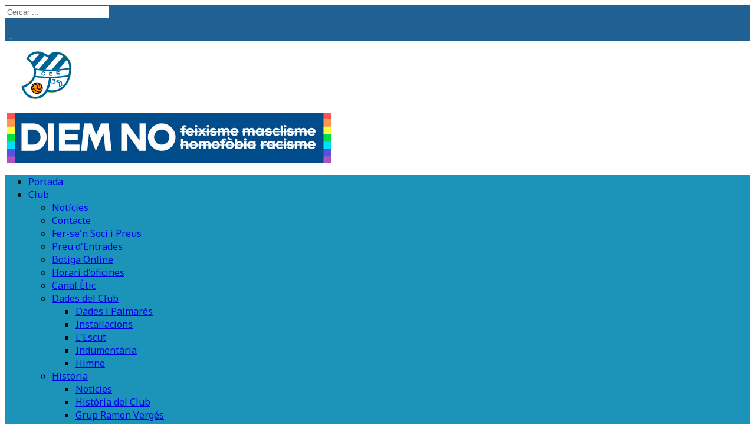

--- FILE ---
content_type: text/html; charset=utf-8
request_url: http://www.ceeuropa.cat/component/k2/farreras-suma-100-partits-oficials-amb-l-europa
body_size: 14607
content:

<!DOCTYPE html>
<!--[if lt IE 7]>      <html prefix="og: http://ogp.me/ns#" class="no-js lt-ie9 lt-ie8 lt-ie7"  lang="ca-es"> <![endif]-->
<!--[if IE 7]>         <html prefix="og: http://ogp.me/ns#" class="no-js lt-ie9 lt-ie8"  lang="ca-es"> <![endif]-->
<!--[if IE 8]>         <html prefix="og: http://ogp.me/ns#" class="no-js lt-ie9"  lang="ca-es"> <![endif]-->
<!--[if gt IE 8]><!--> <html prefix="og: http://ogp.me/ns#" class="no-js" lang="ca-es"> <!--<![endif]-->
    <head>
        <meta http-equiv="X-UA-Compatible" content="IE=edge,chrome=1">
          <base href="http://www.ceeuropa.cat/component/k2/farreras-suma-100-partits-oficials-amb-l-europa" />
  <meta http-equiv="content-type" content="text/html; charset=utf-8" />
  <meta name="keywords" content="Primer Equip Femení,Història" />
  <meta name="title" content="Farreras suma 100 partits oficials amb l'Europa" />
  <meta name="author" content="Xavi de la Ossa" />
  <meta property="og:url" content="http://www.ceeuropa.cat/component/k2/farreras-suma-100-partits-oficials-amb-l-europa" />
  <meta property="og:title" content="Farreras suma 100 partits oficials amb l'Europa - ceeuropa.cat" />
  <meta property="og:type" content="article" />
  <meta property="og:image" content="http://www.ceeuropa.cat/media/k2/items/cache/a2b47ea0f1135e718f7738f520459577_M.jpg" />
  <meta name="image" content="http://www.ceeuropa.cat/media/k2/items/cache/a2b47ea0f1135e718f7738f520459577_M.jpg" />
  <meta property="og:description" content="La davantera escapulada va arribar al centenari de partits davant l'Athletic Club C al Nou Sardenya. Farreras suma la seva cinquena temporada a l'Euro..." />
  <meta name="viewport" content="width=device-width, initial-scale=1.0" />
  <meta name="description" content="La davantera escapulada va arribar al centenari de partits davant l'Athletic Club C al Nou Sardenya. Farreras suma la seva cinquena temporada a l'Euro..." />
  <title>Farreras suma 100 partits oficials amb l'Europa - ceeuropa.cat</title>
  <link href="/templates/ts_newsline/favicon.ico" rel="shortcut icon" type="image/vnd.microsoft.icon" />
  <link href="http://www.ceeuropa.cat/component/search/?id=6877:farreras-suma-100-partits-oficials-amb-l-europa&amp;format=opensearch" rel="search" title="Cercar ceeuropa.cat" type="application/opensearchdescription+xml" />
  <link rel="stylesheet" href="//fonts.googleapis.com/css?family=Noto+Sans:400,700" type="text/css" />
  <link rel="stylesheet" type="text/css" href="/media/plg_jchoptimize/assets2/jscss.php?f=fdf2a70070a62db397ec07c035841e81&amp;type=css&amp;gz=nz&amp;d=1&amp;i=0"/>
  
  <link rel="stylesheet" href="/modules/mod_jbcookies/assets/css/jbcookies.css" type="text/css" />
  <style type="text/css">
.container{max-width:1170px}body, p{font-family:'Noto Sans';}h1, h2, h3, h4{font-family:'Noto Sans';}
#sp-top-bar-wrapper{background: rgba(33, 96, 147, 255) !important; color: rgb(28, 147, 185) !important; }

#sp-top-bar-wrapper a{color: rgb(28, 147, 185) !important; }

#sp-header-wrapper{padding: 0 !important; }

#sp-menu-wrapper{background: rgb(28, 147, 185) !important; padding: 0 !important; }

#sp-menu-wrapper a:hover{color: rgb(28, 147, 185) !important; }

#sp-users-wrapper{background: rgb(21, 34, 71) !important; padding: 0 !important; }

#sp-content-top-wrapper{background: rgba(33, 96, 147, 255) !important; padding: 0px 0px 5px 0px !important; }

#sp-main-body-wrapper{color: rgb(114, 118, 128) !important; padding: 0 !important; }

#sp-top-bar-wrapper{background: rgba(33, 96, 147, 255) !important; color: rgb(28, 147, 185) !important; }

#sp-top-bar-wrapper a{color: rgb(28, 147, 185) !important; }

#sp-header-wrapper{padding: 0 !important; }

#sp-menu-wrapper{background: rgb(28, 147, 185) !important; padding: 0 !important; }

#sp-menu-wrapper a:hover{color: rgb(28, 147, 185) !important; }

#sp-users-wrapper{background: rgb(21, 34, 71) !important; padding: 0 !important; }

#sp-content-top-wrapper{background: rgba(33, 96, 147, 255) !important; padding: 0px 0px 5px 0px !important; }

#sp-main-body-wrapper{color: rgb(114, 118, 128) !important; padding: 0 !important; }

#sp-top-bar-wrapper{background: rgba(33, 96, 147, 255) !important; color: rgb(28, 147, 185) !important; }

#sp-top-bar-wrapper a{color: rgb(28, 147, 185) !important; }

#sp-header-wrapper{padding: 0 !important; }

#sp-menu-wrapper{background: rgb(28, 147, 185) !important; padding: 0 !important; }

#sp-menu-wrapper a:hover{color: rgb(28, 147, 185) !important; }

#sp-users-wrapper{background: rgb(21, 34, 71) !important; padding: 0 !important; }

#sp-content-top-wrapper{background: rgba(33, 96, 147, 255) !important; padding: 0px 0px 5px 0px !important; }

#sp-main-body-wrapper{color: rgb(114, 118, 128) !important; padding: 0 !important; }

#sp-footer-wrapper{background: rgba(33, 96, 147, 255) !important; padding: 0 !important; }

  </style>
  <script type="application/javascript" src="/media/plg_jchoptimize/assets2/jscss.php?f=548b84838c6c6a26fb6ece8e9c761241&amp;type=js&amp;gz=nz&amp;d=1&amp;i=0"></script>
  <script type="text/javascript">

		jQuery(function($) {
			SqueezeBox.initialize({});
			SqueezeBox.assign($('a.modal').get(), {
				parse: 'rel'
			});
		});
		function jModalClose() {
			SqueezeBox.close();
		}spnoConflict(function($){

					function mainmenu() {
						$('.sp-menu').spmenu({
							startLevel: 0,
							direction: 'ltr',
							initOffset: {
								x: 0,
								y: 0
							},
							subOffset: {
								x: 0,
								y: 10
							},
							center: 0
						});
			}

			mainmenu();

			$(window).on('resize',function(){
				mainmenu();
			});


			});
		jQuery(function($) {
			SqueezeBox.initialize({});
			SqueezeBox.assign($('a.jbcookies').get(), {
				parse: 'rel'
			});
		});
		function jModalClose() {
			SqueezeBox.close();
		}
  </script>

        	 	<script>
          (function(i,s,o,g,r,a,m){i['GoogleAnalyticsObject']=r;i[r]=i[r]||function(){
          (i[r].q=i[r].q||[]).push(arguments)},i[r].l=1*new Date();a=s.createElement(o),
          m=s.getElementsByTagName(o)[0];a.async=1;a.src=g;m.parentNode.insertBefore(a,m)
          })(window,document,'script','//www.google-analytics.com/analytics.js','ga');
          ga('create', 'UA-56316960-1', 'auto');
          ga('send', 'pageview');
        </script>
    
</head>
    <body  class="item subpage  ltr preset4 menu- responsive bg hfeed clearfix">
		<div class="body-innerwrapper">
        <!--[if lt IE 8]>
        <div class="chromeframe alert alert-danger" style="text-align:center">You are using an <strong>outdated</strong> browser. Please <a target="_blank" href="http://browsehappy.com/">upgrade your browser</a> or <a target="_blank" href="http://www.google.com/chromeframe/?redirect=true">activate Google Chrome Frame</a> to improve your experience.</div>
        <![endif]-->
        <section id="sp-top-bar-wrapper" 
                class=" "><div class="container"><div class="row-fluid" id="top-bar">
<div id="sp-search" class="span3 hidden-phone"><div class="module  hidden-phone">	
	<div class="mod-wrapper clearfix">		
				<div class="mod-content clearfix">	
			<div class="mod-inner clearfix">
				
<div class="search">
    <form action="/component/k2/" method="post">
		<input name="searchword" class="input-block-level" id="mod-search-searchword" type="text" placeholder="Cercar ..." />
		<input type="hidden" name="task" value="search" />
    	<input type="hidden" name="option" value="com_search" />
    	<input type="hidden" name="Itemid" value="0" />
    	<i class="icon-search"></i>
    </form>
</div>
			</div>
		</div>
	</div>
</div>
<div class="gap"></div>
</div>

<div id="sp-top-bar2" class="span9 visible-desktop"><div class="module ">	
	<div class="mod-wrapper clearfix">		
				<div class="mod-content clearfix">	
			<div class="mod-inner clearfix">
				

<div class="custom"  >
	<p><span class="top-social">&nbsp; <a href="http://twitter.com/#!/ceeuropa" target="_blank" class="hasTip" title="Twitter"><i style="" class="icon-twitter "></i>&nbsp;</a>&nbsp;<span class="top-social"></span><a href="http://instagram.com/ceeuropa" target="_blank" class="hasTip" title="Instagram"><i style="" class="icon-instagram "></i></a> <span class="top-social"><a href="http://www.youtube.com/CEEuropaOficial" target="_blank" class="hasTip" title="YouTube"> <i style="" class="icon-youtube "></i></a> </span></span></p></div>
			</div>
		</div>
	</div>
</div>
<div class="gap"></div>
</div>
</div></div></section><header id="sp-header-wrapper" 
                class=" visible-phone visible-tablet visible-desktop"><div class="container"><div class="row-fluid" id="header">
<div id="sp-logo" class="span4 visible-phone visible-tablet visible-desktop"><div class="logo-wrapper"><a href="/"><img alt="" class="image-logo" src="/images/logo2.png" /></a></div></div>

<div id="sp-ad1" class="span8 hidden-phone visible-phone visible-tablet visible-desktop">

<div class="custom"  >
	<p style="text-align: justify;">&nbsp;<a href="http://www.ceeuropa.cat/el-club/area-social/noticies/el-ce-europa-es-declara-oficialment-antifeixista-antimasclista-antihomofob-antiracista-i-antibullying" target="_self" style="text-align: center;"><img src="/images/2122/banners/NO.jpg" alt="Diem NO" /></a></p></div>
</div>
</div></div></header><section id="sp-menu-wrapper" 
                class=" "><div class="container"><div class="row-fluid" id="menu">
<div id="sp-menu" class="span12">	


			<div id="sp-main-menu" class="visible-desktop">
				<ul class="sp-menu level-0"><li class="menu-item active first"><a href="http://www.ceeuropa.cat/" class="menu-item active first" ><span class="menu"><span class="menu-title">Portada</span></span></a></li><li class="menu-item parent "><a href="#" class="menu-item parent "><span class="menu"><span class="menu-title">Club</span></span></a><div class="sp-submenu"><div class="sp-submenu-wrap"><div class="sp-submenu-inner clearfix" style="width: 200px;"><div class="megacol col1 first" style="width: 200px;"><ul class="sp-menu level-1"><li class="menu-item first"><a href="/el-club/noticies" class="menu-item first" ><span class="menu"><span class="menu-title">Notícies</span></span></a></li><li class="menu-item"><a href="/el-club/contacte" class="menu-item" ><span class="menu"><span class="menu-title">Contacte</span></span></a></li><li class="menu-item"><a href="/el-club/preu-carnet-soci" class="menu-item" ><span class="menu"><span class="menu-title">Fer-se'n Soci i Preus</span></span></a></li><li class="menu-item"><a href="/el-club/preu-d-entrades" class="menu-item" ><span class="menu"><span class="menu-title">Preu d'Entrades</span></span></a></li><li class="menu-item"><a href="http://botiga.ceeuropa.cat" target="_blank" class="menu-item" ><span class="menu"><span class="menu-title">Botiga Online</span></span></a></li><li class="menu-item"><a href="/el-club/horari-d-oficines" class="menu-item" ><span class="menu"><span class="menu-title">Horari d'oficines</span></span></a></li><li class="menu-item"><a href="/el-club/canal-etic" class="menu-item" ><span class="menu"><span class="menu-title">Canal Ètic</span></span></a></li><li class="menu-item parent "><a href="#" class="menu-item parent "><span class="menu"><span class="menu-title">Dades del Club</span></span></a><div class="sp-submenu"><div class="sp-submenu-wrap"><div class="sp-submenu-inner clearfix" style="width: 200px;"><div class="megacol col1 first" style="width: 200px;"><ul class="sp-menu level-2"><li class="menu-item first"><a href="/el-club/dades-del-club/dades-i-palmares" class="menu-item first" ><span class="menu"><span class="menu-title">Dades i Palmarès</span></span></a></li><li class="menu-item"><a href="/el-club/dades-del-club/instal-lacions" class="menu-item" ><span class="menu"><span class="menu-title">Instal·lacions</span></span></a></li><li class="menu-item"><a href="/el-club/dades-del-club/l-escut" class="menu-item" ><span class="menu"><span class="menu-title">L'Escut</span></span></a></li><li class="menu-item"><a href="/el-club/dades-del-club/equipacio" class="menu-item" ><span class="menu"><span class="menu-title">Indumentària</span></span></a></li><li class="menu-item last"><a href="/el-club/dades-del-club/himne" class="menu-item last" ><span class="menu"><span class="menu-title">Himne</span></span></a></li></ul></div></div></div></div></li><li class="menu-item parent "><a href="#" class="menu-item parent "><span class="menu"><span class="menu-title">Història</span></span></a><div class="sp-submenu"><div class="sp-submenu-wrap"><div class="sp-submenu-inner clearfix" style="width: 200px;"><div class="megacol col1 first" style="width: 200px;"><ul class="sp-menu level-2"><li class="menu-item first"><a href="/el-club/historia/noticies" class="menu-item first" ><span class="menu"><span class="menu-title">Notícies</span></span></a></li><li class="menu-item"><a href="/el-club/historia/historia-del-club" class="menu-item" ><span class="menu"><span class="menu-title">Història del Club</span></span></a></li><li class="menu-item"><a href="/el-club/historia/grup-d-historia-ramon-verges" class="menu-item" ><span class="menu"><span class="menu-title">Grup Ramon Vergés</span></span></a></li><li class="menu-item"><a href="/el-club/historia/tots-els-presidents" class="menu-item" ><span class="menu"><span class="menu-title">Tots els Presidents</span></span></a></li><li class="menu-item"><a href="/el-club/historia/tots-els-entrenadors" class="menu-item" ><span class="menu"><span class="menu-title">Tots els Entrenadors</span></span></a></li><li class="menu-item"><a href="/el-club/historia/tots-els-estadis" class="menu-item" ><span class="menu"><span class="menu-title">Tots els Estadis</span></span></a></li><li class="menu-item"><a href="/el-club/historia/dades-lliga-a-lliga" class="menu-item" ><span class="menu"><span class="menu-title">Dades Lliga a Lliga</span></span></a></li><li class="menu-item"><a href="/el-club/historia/golejadors-any-a-any" class="menu-item" ><span class="menu"><span class="menu-title">Golejadors Any a Any</span></span></a></li><li class="menu-item"><a href="/el-club/historia/fotos-historiques" class="menu-item" ><span class="menu"><span class="menu-title">Fotos Històriques</span></span></a></li><li class="menu-item last"><a href="/el-club/historia/donacions-arxiu-historic" class="menu-item last" ><span class="menu"><span class="menu-title">Donacions Arxiu Històric</span></span></a></li></ul></div></div></div></div></li><li class="menu-item parent "><a href="#" class="menu-item parent "><span class="menu"><span class="menu-title">Síndic del Soci</span></span></a><div class="sp-submenu"><div class="sp-submenu-wrap"><div class="sp-submenu-inner clearfix" style="width: 200px;"><div class="megacol col1 first" style="width: 200px;"><ul class="sp-menu level-2"><li class="menu-item first"><a href="/el-club/sindic-del-soci/contacte" class="menu-item first" ><span class="menu"><span class="menu-title">Contacte</span></span></a></li><li class="menu-item last"><a href="/el-club/sindic-del-soci/que-es" class="menu-item last" ><span class="menu"><span class="menu-title">Què és?</span></span></a></li></ul></div></div></div></div></li><li class="menu-item parent "><a href="#" class="menu-item parent "><span class="menu"><span class="menu-title">Comissió de Control</span></span></a><div class="sp-submenu"><div class="sp-submenu-wrap"><div class="sp-submenu-inner clearfix" style="width: 200px;"><div class="megacol col1 first" style="width: 200px;"><ul class="sp-menu level-2"><li class="menu-item first"><a href="/el-club/comissio-de-control/contacte" class="menu-item first" ><span class="menu"><span class="menu-title">Contacte</span></span></a></li><li class="menu-item last"><a href="/el-club/comissio-de-control/que-es" class="menu-item last" ><span class="menu"><span class="menu-title">Què és?</span></span></a></li></ul></div></div></div></div></li><li class="menu-item parent "><a href="#" class="menu-item parent "><span class="menu"><span class="menu-title">Disciplina Social</span></span></a><div class="sp-submenu"><div class="sp-submenu-wrap"><div class="sp-submenu-inner clearfix" style="width: 200px;"><div class="megacol col1 first" style="width: 200px;"><ul class="sp-menu level-2"><li class="menu-item first"><a href="/el-club/disciplina-social/contacte" class="menu-item first" ><span class="menu"><span class="menu-title">Contacte</span></span></a></li><li class="menu-item last"><a href="/el-club/disciplina-social/que-es-dis" class="menu-item last" ><span class="menu"><span class="menu-title">Què és?</span></span></a></li></ul></div></div></div></div></li><li class="menu-item parent "><a href="#" class="menu-item parent "><span class="menu"><span class="menu-title">La Fundació</span></span></a><div class="sp-submenu"><div class="sp-submenu-wrap"><div class="sp-submenu-inner clearfix" style="width: 200px;"><div class="megacol col1 first" style="width: 200px;"><ul class="sp-menu level-2"><li class="menu-item first"><a href="/el-club/la-fundacio/noticies" class="menu-item first" ><span class="menu"><span class="menu-title">Notícies</span></span></a></li><li class="menu-item last"><a href="/el-club/la-fundacio/que-es-la-fundacio" class="menu-item last" ><span class="menu"><span class="menu-title">Què és la Fundació?</span></span></a></li></ul></div></div></div></div></li><li class="menu-item parent "><a href="#" class="menu-item parent "><span class="menu"><span class="menu-title">Àrea Social</span></span></a><div class="sp-submenu"><div class="sp-submenu-wrap"><div class="sp-submenu-inner clearfix" style="width: 200px;"><div class="megacol col1 first" style="width: 200px;"><ul class="sp-menu level-2"><li class="menu-item first"><a href="/el-club/area-social/noticies" class="menu-item first" ><span class="menu"><span class="menu-title">Notícies</span></span></a></li><li class="menu-item"><a href="/el-club/area-social/penyes-oficials" class="menu-item" ><span class="menu"><span class="menu-title">Penyes i Grups</span></span></a></li><li class="menu-item"><a href="https://ceeuropa.clubiers.com" target="_blank" class="menu-item" ><span class="menu"><span class="menu-title">Avantatges Socials</span></span></a></li><li class="menu-item last"><a href="/el-club/area-social/les-nostres-cancons" class="menu-item last" ><span class="menu"><span class="menu-title">Les nostres cançons</span></span></a></li></ul></div></div></div></div></li><li class="menu-item parent "><a href="#" class="menu-item parent "><span class="menu"><span class="menu-title">Sant Medir</span></span></a><div class="sp-submenu"><div class="sp-submenu-wrap"><div class="sp-submenu-inner clearfix" style="width: 200px;"><div class="megacol col1 first" style="width: 200px;"><ul class="sp-menu level-2"><li class="menu-item first"><a href="http://www.ceeuropa.cat/component/k2/tag/Sant%20Medir" class="menu-item first" ><span class="menu"><span class="menu-title">Notícies</span></span></a></li><li class="menu-item last"><a href="http://www.ceeuropa.cat/component/k2/la-colla-d-els-ben-plantats" class="menu-item last" ><span class="menu"><span class="menu-title">Els Ben Plantats</span></span></a></li></ul></div></div></div></div></li><li class="menu-item last parent "><a href="#" class="menu-item last parent "><span class="menu"><span class="menu-title">Comunicació - Premsa</span></span></a><div class="sp-submenu"><div class="sp-submenu-wrap"><div class="sp-submenu-inner clearfix" style="width: 200px;"><div class="megacol col1 first" style="width: 200px;"><ul class="sp-menu level-2"><li class="menu-item first"><a href="/el-club/comunicacio-premsa/noticies-premsa" class="menu-item first" ><span class="menu"><span class="menu-title">Notícies Premsa</span></span></a></li><li class="menu-item last"><a href="/el-club/comunicacio-premsa/acreditacions-premsa" class="menu-item last" ><span class="menu"><span class="menu-title">Acreditacions Premsa</span></span></a></li></ul></div></div></div></div></li></ul></div></div></div></div></li><li class="menu-item parent "><a href="#" class="menu-item parent "><span class="menu"><span class="menu-title">Equips Principals</span></span></a><div class="sp-submenu"><div class="sp-submenu-wrap"><div class="sp-submenu-inner clearfix" style="width: 200px;"><div class="megacol col1 first" style="width: 200px;"><ul class="sp-menu level-1"><li class="menu-item first parent "><a href="#" class="menu-item first parent "><span class="menu"><span class="menu-title">1r Equip Masculí</span></span></a><div class="sp-submenu"><div class="sp-submenu-wrap"><div class="sp-submenu-inner clearfix" style="width: 200px;"><div class="megacol col1 first" style="width: 200px;"><ul class="sp-menu level-2"><li class="menu-item first"><a href="/equips-principals/primer-equip/noticies" class="menu-item first" ><span class="menu"><span class="menu-title">Notícies</span></span></a></li><li class="menu-item"><a href="/equips-principals/primer-equip/plantilla" class="menu-item" ><span class="menu"><span class="menu-title">Plantilla</span></span></a></li><li class="menu-item parent "><a href="#" class="menu-item parent "><span class="menu"><span class="menu-title">Lliga</span></span></a><div class="sp-submenu"><div class="sp-submenu-wrap"><div class="sp-submenu-inner clearfix" style="width: 200px;"><div class="megacol col1 first" style="width: 200px;"><ul class="sp-menu level-3"><li class="menu-item first"><a href="/equips-principals/primer-equip/lliga/lliga-partit-a-partit" class="menu-item first" ><span class="menu"><span class="menu-title">Lliga partit a partit</span></span></a></li><li class="menu-item"><a href="https://rfef.es/es/clasificacion?season=21&amp;competition=23289295&amp;group=23289297&amp;journey=_none" target="_blank" class="menu-item" ><span class="menu"><span class="menu-title">Classificació 25/26</span></span></a></li><li class="menu-item"><a href="/equips-principals/primer-equip/lliga/croniques" class="menu-item" ><span class="menu"><span class="menu-title">Cròniques</span></span></a></li><li class="menu-item"><a href="https://rfef.es/es/competiciones/primera-federacion#novanet-paragraph" target="_blank" class="menu-item" ><span class="menu"><span class="menu-title">Calendari 25/26</span></span></a></li><li class="menu-item last"><a href="https://www.bdfutbol.com/t/t2025-2689.html" class="menu-item last" ><span class="menu"><span class="menu-title">Estadístiques</span></span></a></li></ul></div></div></div></div></li><li class="menu-item parent "><a href="#" class="menu-item parent "><span class="menu"><span class="menu-title">Copa Catalunya</span></span></a><div class="sp-submenu"><div class="sp-submenu-wrap"><div class="sp-submenu-inner clearfix" style="width: 200px;"><div class="megacol col1 first" style="width: 200px;"><ul class="sp-menu level-3"><li class="menu-item first"><a href="/equips-principals/primer-equip/copa-catalunya/noticies" class="menu-item first" ><span class="menu"><span class="menu-title">Notícies</span></span></a></li><li class="menu-item last"><a href="/equips-principals/primer-equip/copa-catalunya/dades-i-palmares" class="menu-item last" ><span class="menu"><span class="menu-title">Dades i Palmarès</span></span></a></li></ul></div></div></div></div></li><li class="menu-item parent "><a href="#" class="menu-item parent "><span class="menu"><span class="menu-title">Trofeu Vila de Gràcia</span></span></a><div class="sp-submenu"><div class="sp-submenu-wrap"><div class="sp-submenu-inner clearfix" style="width: 200px;"><div class="megacol col1 first" style="width: 200px;"><ul class="sp-menu level-3"><li class="menu-item first"><a href="/equips-principals/primer-equip/trofeu-vila-de-gracia/noticies" class="menu-item first" ><span class="menu"><span class="menu-title">Notícies</span></span></a></li><li class="menu-item last"><a href="/equips-principals/primer-equip/trofeu-vila-de-gracia/dades-i-palmares" class="menu-item last" ><span class="menu"><span class="menu-title">Dades i Palmarès</span></span></a></li></ul></div></div></div></div></li><li class="menu-item last parent "><a href="#" class="menu-item last parent "><span class="menu"><span class="menu-title">Torneig d'Històrics</span></span></a><div class="sp-submenu"><div class="sp-submenu-wrap"><div class="sp-submenu-inner clearfix" style="width: 200px;"><div class="megacol col1 first" style="width: 200px;"><ul class="sp-menu level-3"><li class="menu-item first"><a href="/equips-principals/primer-equip/torneig-d-historics/noticies" class="menu-item first" ><span class="menu"><span class="menu-title">Notícies</span></span></a></li><li class="menu-item last"><a href="/equips-principals/primer-equip/torneig-d-historics/dades-i-palmares" class="menu-item last" ><span class="menu"><span class="menu-title">Dades i Palmarès</span></span></a></li></ul></div></div></div></div></li></ul></div></div></div></div></li><li class="menu-item parent "><a href="#" class="menu-item parent "><span class="menu"><span class="menu-title">1r Equip Femení</span></span></a><div class="sp-submenu"><div class="sp-submenu-wrap"><div class="sp-submenu-inner clearfix" style="width: 200px;"><div class="megacol col1 first" style="width: 200px;"><ul class="sp-menu level-2"><li class="menu-item first"><a href="/equips-principals/femeni-a/noticies" class="menu-item first" ><span class="menu"><span class="menu-title">Notícies</span></span></a></li><li class="menu-item"><a href="/equips-principals/femeni-a/plantilla" class="menu-item" ><span class="menu"><span class="menu-title">Plantilla</span></span></a></li><li class="menu-item parent "><a href="#" class="menu-item parent "><span class="menu"><span class="menu-title">Lliga</span></span></a><div class="sp-submenu"><div class="sp-submenu-wrap"><div class="sp-submenu-inner clearfix" style="width: 200px;"><div class="megacol col1 first" style="width: 200px;"><ul class="sp-menu level-3"><li class="menu-item first"><a href="/equips-principals/femeni-a/lliga/lliga-partit-a-partit" class="menu-item first" ><span class="menu"><span class="menu-title">Lliga partit a partit</span></span></a></li><li class="menu-item"><a href="https://rfef.es/es/competiciones/primera-federacion-futfem#novanet-paragraph" target="_blank" class="menu-item" ><span class="menu"><span class="menu-title">Classificació 25/26</span></span></a></li><li class="menu-item"><a href="/equips-principals/femeni-a/lliga/croniques" class="menu-item" ><span class="menu"><span class="menu-title">Cròniques</span></span></a></li><li class="menu-item"><a href="https://rfef.es/es/competiciones/primera-federacion-futfem#novanet-paragraph" target="_blank" class="menu-item" ><span class="menu"><span class="menu-title">Calendari 25/26</span></span></a></li><li class="menu-item last"><a href="https://www.bdfutbol.com/c/plantilla.html?temporada=4962&amp;club=Europa" class="menu-item last" ><span class="menu"><span class="menu-title">Estadístiques</span></span></a></li></ul></div></div></div></div></li><li class="menu-item parent "><a href="#" class="menu-item parent "><span class="menu"><span class="menu-title">Copa Catalunya</span></span></a><div class="sp-submenu"><div class="sp-submenu-wrap"><div class="sp-submenu-inner clearfix" style="width: 200px;"><div class="megacol col1 first" style="width: 200px;"><ul class="sp-menu level-3"><li class="menu-item first"><a href="/equips-principals/femeni-a/copa-catalunya/noticies" class="menu-item first" ><span class="menu"><span class="menu-title">Notícies</span></span></a></li><li class="menu-item last"><a href="/equips-principals/femeni-a/copa-catalunya/dades-i-palmares" class="menu-item last" ><span class="menu"><span class="menu-title">Dades i Palmarès</span></span></a></li></ul></div></div></div></div></li><li class="menu-item parent "><a href="#" class="menu-item parent "><span class="menu"><span class="menu-title">Torneig Caliu Gracienc</span></span></a><div class="sp-submenu"><div class="sp-submenu-wrap"><div class="sp-submenu-inner clearfix" style="width: 200px;"><div class="megacol col1 first" style="width: 200px;"><ul class="sp-menu level-3"><li class="menu-item first"><a href="/equips-principals/femeni-a/torneig-caliu-gracienc/dades-i-palmares" class="menu-item first" ><span class="menu"><span class="menu-title">Dades i Palmarès</span></span></a></li></ul></div></div></div></div></li><li class="menu-item last parent "><a href="#" class="menu-item last parent "><span class="menu"><span class="menu-title">Trofeu Vila de Gràcia</span></span></a><div class="sp-submenu"><div class="sp-submenu-wrap"><div class="sp-submenu-inner clearfix" style="width: 200px;"><div class="megacol col1 first" style="width: 200px;"><ul class="sp-menu level-3"><li class="menu-item first"><a href="/equips-principals/femeni-a/trofeu-vila-de-gracia/dades-i-palmares" class="menu-item first" ><span class="menu"><span class="menu-title">Dades i Palmarès</span></span></a></li></ul></div></div></div></div></li></ul></div></div></div></div></li><li class="menu-item parent "><a href="#" class="menu-item parent "><span class="menu"><span class="menu-title">Filial Masculí</span></span></a><div class="sp-submenu"><div class="sp-submenu-wrap"><div class="sp-submenu-inner clearfix" style="width: 200px;"><div class="megacol col1 first" style="width: 200px;"><ul class="sp-menu level-2"><li class="menu-item first"><a href="/equips-principals/filial/noticies" class="menu-item first" ><span class="menu"><span class="menu-title">Notícies</span></span></a></li><li class="menu-item"><a href="/equips-principals/filial/plantilla" class="menu-item" ><span class="menu"><span class="menu-title">Plantilla</span></span></a></li><li class="menu-item last parent "><a href="#" class="menu-item last parent "><span class="menu"><span class="menu-title">Lliga</span></span></a><div class="sp-submenu"><div class="sp-submenu-wrap"><div class="sp-submenu-inner clearfix" style="width: 200px;"><div class="megacol col1 first" style="width: 200px;"><ul class="sp-menu level-3"><li class="menu-item first"><a href="/equips-principals/filial/lliga/lliga-partit-a-partit" class="menu-item first" ><span class="menu"><span class="menu-title">Lliga partit a partit</span></span></a></li><li class="menu-item"><a href="https://www.fcf.cat/classificacio/2526/futbol-11/tercera-federacio/grup-v" target="_blank" class="menu-item" ><span class="menu"><span class="menu-title">Classificació 25/26</span></span></a></li><li class="menu-item"><a href="/equips-principals/filial/lliga/croniques" class="menu-item" ><span class="menu"><span class="menu-title">Cròniques</span></span></a></li><li class="menu-item last"><a href="https://www.fcf.cat/calendari/2526/futbol-11/tercera-federacio/grup-v" target="_blank" class="menu-item last" ><span class="menu"><span class="menu-title">Calendari 25/26</span></span></a></li></ul></div></div></div></div></li></ul></div></div></div></div></li><li class="menu-item parent "><a href="#" class="menu-item parent "><span class="menu"><span class="menu-title">Filial Femení</span></span></a><div class="sp-submenu"><div class="sp-submenu-wrap"><div class="sp-submenu-inner clearfix" style="width: 200px;"><div class="megacol col1 first" style="width: 200px;"><ul class="sp-menu level-2"><li class="menu-item first"><a href="/equips-principals/filial-femeni/noticies" class="menu-item first" ><span class="menu"><span class="menu-title">Notícies</span></span></a></li><li class="menu-item"><a href="/equips-principals/filial-femeni/plantilla" class="menu-item" ><span class="menu"><span class="menu-title">Plantilla</span></span></a></li><li class="menu-item last parent "><a href="#" class="menu-item last parent "><span class="menu"><span class="menu-title">Lliga</span></span></a><div class="sp-submenu"><div class="sp-submenu-wrap"><div class="sp-submenu-inner clearfix" style="width: 200px;"><div class="megacol col1 first" style="width: 200px;"><ul class="sp-menu level-3"><li class="menu-item first"><a href="/equips-principals/filial-femeni/lliga/lliga-partit-a-partit" class="menu-item first" ><span class="menu"><span class="menu-title">Lliga Partit a partit</span></span></a></li><li class="menu-item"><a href="https://www.fcf.cat/calendari/2526/futbol-femeni/tercera-federacio-futbol-femeni/grup-v" target="_blank" class="menu-item" ><span class="menu"><span class="menu-title">Calendari 25/26</span></span></a></li><li class="menu-item"><a href="/equips-principals/filial-femeni/lliga/croniques" class="menu-item" ><span class="menu"><span class="menu-title">Cròniques</span></span></a></li><li class="menu-item last"><a href="https://www.fcf.cat/classificacio/2526/futbol-femeni/tercera-federacio-futbol-femeni/grup-v" target="_blank" class="menu-item last" ><span class="menu"><span class="menu-title">Classificació 25/26</span></span></a></li></ul></div></div></div></div></li></ul></div></div></div></div></li><li class="menu-item parent "><a href="#" class="menu-item parent "><span class="menu"><span class="menu-title">Juvenil A Masculí</span></span></a><div class="sp-submenu"><div class="sp-submenu-wrap"><div class="sp-submenu-inner clearfix" style="width: 200px;"><div class="megacol col1 first" style="width: 200px;"><ul class="sp-menu level-2"><li class="menu-item first"><a href="/equips-principals/juvenil-a/noticies" class="menu-item first" ><span class="menu"><span class="menu-title">Notícies</span></span></a></li><li class="menu-item"><a href="/equips-principals/juvenil-a/plantilla" class="menu-item" ><span class="menu"><span class="menu-title">Plantilla</span></span></a></li><li class="menu-item last parent "><a href="#" class="menu-item last parent "><span class="menu"><span class="menu-title">Lliga</span></span></a><div class="sp-submenu"><div class="sp-submenu-wrap"><div class="sp-submenu-inner clearfix" style="width: 200px;"><div class="megacol col1 first" style="width: 200px;"><ul class="sp-menu level-3"><li class="menu-item first"><a href="/equips-principals/juvenil-a/lliga/lliga-partit-a-partit" class="menu-item first" ><span class="menu"><span class="menu-title">Lliga partit a partit</span></span></a></li><li class="menu-item"><a href="https://www.fcf.cat/classificacio/2526/futbol-11/lliga-nacional-juvenil/grup-7" target="_blank" class="menu-item" ><span class="menu"><span class="menu-title">Classificació 25/26</span></span></a></li><li class="menu-item"><a href="/equips-principals/juvenil-a/lliga/croniques" class="menu-item" ><span class="menu"><span class="menu-title">Cròniques</span></span></a></li><li class="menu-item last"><a href="https://www.fcf.cat/calendari/2526/futbol-11/lliga-nacional-juvenil/grup-7" target="_blank" class="menu-item last" ><span class="menu"><span class="menu-title">Calendari 25/26</span></span></a></li></ul></div></div></div></div></li></ul></div></div></div></div></li><li class="menu-item parent "><a href="#" class="menu-item parent "><span class="menu"><span class="menu-title">Juvenil A Femení</span></span></a><div class="sp-submenu"><div class="sp-submenu-wrap"><div class="sp-submenu-inner clearfix" style="width: 200px;"><div class="megacol col1 first" style="width: 200px;"><ul class="sp-menu level-2"><li class="menu-item first"><a href="/equips-principals/juvenil-a-femeni/noticies" class="menu-item first" ><span class="menu"><span class="menu-title">Notícies</span></span></a></li><li class="menu-item"><a href="/equips-principals/juvenil-a-femeni/plantilla" class="menu-item" ><span class="menu"><span class="menu-title">Plantilla</span></span></a></li><li class="menu-item last parent "><a href="#" class="menu-item last parent "><span class="menu"><span class="menu-title">Lliga</span></span></a><div class="sp-submenu"><div class="sp-submenu-wrap"><div class="sp-submenu-inner clearfix" style="width: 200px;"><div class="megacol col1 first" style="width: 200px;"><ul class="sp-menu level-3"><li class="menu-item first"><a href="/equips-principals/juvenil-a-femeni/lliga/lliga-partit-a-partit" class="menu-item first" ><span class="menu"><span class="menu-title">Lliga Partit a Partit</span></span></a></li><li class="menu-item"><a href="https://www.fcf.cat/classificacio/2526/futbol-femeni/preferent-femeni-juvenil/grup-1" target="_blank" class="menu-item" ><span class="menu"><span class="menu-title">Classificació 25/26</span></span></a></li><li class="menu-item"><a href="https://www.fcf.cat/calendari/2526/futbol-femeni/preferent-femeni-juvenil/grup-1" target="_blank" class="menu-item" ><span class="menu"><span class="menu-title">Calendari 25/26</span></span></a></li><li class="menu-item last"><a href="/equips-principals/juvenil-a-femeni/lliga/croniquesjf" class="menu-item last" ><span class="menu"><span class="menu-title">Cròniques</span></span></a></li></ul></div></div></div></div></li></ul></div></div></div></div></li><li class="menu-item last parent "><a href="#" class="menu-item last parent "><span class="menu"><span class="menu-title">eSports</span></span></a><div class="sp-submenu"><div class="sp-submenu-wrap"><div class="sp-submenu-inner clearfix" style="width: 200px;"><div class="megacol col1 first" style="width: 200px;"><ul class="sp-menu level-2"><li class="menu-item first parent "><a href="#" class="menu-item first parent "><span class="menu"><span class="menu-title">Futbol</span></span></a><div class="sp-submenu"><div class="sp-submenu-wrap"><div class="sp-submenu-inner clearfix" style="width: 200px;"><div class="megacol col1 first" style="width: 200px;"><ul class="sp-menu level-3"><li class="menu-item first"><a href="/equips-principals/esports/futbol/noticies" class="menu-item first" ><span class="menu"><span class="menu-title">Notícies</span></span></a></li><li class="menu-item"><a href="/equips-principals/esports/futbol/plantilla" class="menu-item" ><span class="menu"><span class="menu-title">Plantilla</span></span></a></li><li class="menu-item parent "><a href="#" class="menu-item parent "><span class="menu"><span class="menu-title">Lliga</span></span></a><div class="sp-submenu"><div class="sp-submenu-wrap"><div class="sp-submenu-inner clearfix" style="width: 200px;"><div class="megacol col1 first" style="width: 200px;"><ul class="sp-menu level-4"><li class="menu-item first"><a href="/equips-principals/esports/futbol/lliga/lliga-partit-a-partit" class="menu-item first" ><span class="menu"><span class="menu-title">Lliga partit a partit</span></span></a></li></ul></div></div></div></div></li><li class="menu-item last parent "><a href="#" class="menu-item last parent "><span class="menu"><span class="menu-title">Copa VFO</span></span></a><div class="sp-submenu"><div class="sp-submenu-wrap"><div class="sp-submenu-inner clearfix" style="width: 200px;"><div class="megacol col1 first" style="width: 200px;"><ul class="sp-menu level-4"><li class="menu-item first"><a href="/equips-principals/esports/futbol/copa-vfo/copa-partit-a-partit" class="menu-item first" ><span class="menu"><span class="menu-title">Copa partit a partit</span></span></a></li></ul></div></div></div></div></li></ul></div></div></div></div></li><li class="menu-item"><a href="#" class="menu-item"><span class="menu"><span class="menu-title">Bàsquet</span></span></a></li><li class="menu-item last"><a href="/equips-principals/esports/que-son-esports" class="menu-item last" ><span class="menu"><span class="menu-title">Què són eSports?</span></span></a></li></ul></div></div></div></div></li></ul></div></div></div></div></li><li class="menu-item parent "><a href="#" class="menu-item parent "><span class="menu"><span class="menu-title">Futbol Federat</span></span></a><div class="sp-submenu"><div class="sp-submenu-wrap"><div class="sp-submenu-inner clearfix" style="width: 200px;"><div class="megacol col1 first" style="width: 200px;"><ul class="sp-menu level-1"><li class="menu-item first parent "><a href="#" class="menu-item first parent "><span class="menu"><span class="menu-title">Base Masculina</span></span></a><div class="sp-submenu"><div class="sp-submenu-wrap"><div class="sp-submenu-inner clearfix" style="width: 200px;"><div class="megacol col1 first" style="width: 200px;"><ul class="sp-menu level-2"><li class="menu-item first"><a href="http://www.ceeuropa.cat/component/k2/llista-d-equips-de-base-categoria-i-tecnic-per-a-la-lliga-2024-2025" class="menu-item first" ><span class="menu"><span class="menu-title">Equips i categories 24/25</span></span></a></li><li class="menu-item last"><a href="/futbol-formatiu/futbol-base/proves-d-acces" class="menu-item last" ><span class="menu"><span class="menu-title">Proves d'Accés</span></span></a></li></ul></div></div></div></div></li><li class="menu-item parent "><a href="#" class="menu-item parent "><span class="menu"><span class="menu-title">Base Femenina</span></span></a><div class="sp-submenu"><div class="sp-submenu-wrap"><div class="sp-submenu-inner clearfix" style="width: 200px;"><div class="megacol col1 first" style="width: 200px;"><ul class="sp-menu level-2"><li class="menu-item first"><a href="http://www.ceeuropa.cat/component/k2/llista-d-equips-de-base-categoria-i-tecnic-per-a-la-lliga-2024-2025" class="menu-item first" ><span class="menu"><span class="menu-title">Equips i categories 24/25</span></span></a></li><li class="menu-item last"><a href="/futbol-formatiu/futbol-femeni/proves-d-acces" class="menu-item last" ><span class="menu"><span class="menu-title">Proves d'Accés</span></span></a></li></ul></div></div></div></div></li><li class="menu-item"><a href="https://www.fcf.cat/club/2526/europa-ce/2jc" target="_blank" class="menu-item" ><span class="menu"><span class="menu-title">Agenda Setmanal</span></span></a></li><li class="menu-item last"><a href="/futbol-formatiu/resultats" class="menu-item last" ><span class="menu"><span class="menu-title">Resultats</span></span></a></li></ul></div></div></div></div></li><li class="menu-item parent "><a href="#" class="menu-item parent "><span class="menu"><span class="menu-title">Escola</span></span></a><div class="sp-submenu"><div class="sp-submenu-wrap"><div class="sp-submenu-inner clearfix" style="width: 200px;"><div class="megacol col1 first" style="width: 200px;"><ul class="sp-menu level-1"><li class="menu-item first"><a href="/escola/noticies" class="menu-item first" ><span class="menu"><span class="menu-title">Notícies</span></span></a></li><li class="menu-item last"><a href="/escola/documents-i-competicio" class="menu-item last" ><span class="menu"><span class="menu-title">Documents i Competició</span></span></a></li></ul></div></div></div></div></li><li class="menu-item parent "><a href="#" class="menu-item parent "><span class="menu"><span class="menu-title">Futbol Sala</span></span></a><div class="sp-submenu"><div class="sp-submenu-wrap"><div class="sp-submenu-inner clearfix" style="width: 200px;"><div class="megacol col1 first" style="width: 200px;"><ul class="sp-menu level-1"><li class="menu-item first parent "><a href="#" class="menu-item first parent "><span class="menu"><span class="menu-title">Resultats / Calendari / Classificacions</span></span></a><div class="sp-submenu"><div class="sp-submenu-wrap"><div class="sp-submenu-inner clearfix" style="width: 200px;"><div class="megacol col1 first" style="width: 200px;"><ul class="sp-menu level-2"><li class="menu-item first"><a href="https://www.fcf.cat/resultats/2425/futbol-sala/lliga-tercera-divisio-catalana-futbol-sala/bcn-gr-8" target="_blank" class="menu-item first" ><span class="menu"><span class="menu-title">Sènior A · 24/25</span></span></a></li><li class="menu-item"><a href="https://www.fcf.cat/resultats/2425/futbol-sala/lliga-tercera-divisio-catalana-futbol-sala/bcn-gr-9" target="_blank" class="menu-item" ><span class="menu"><span class="menu-title">Sènior B · 24/25</span></span></a></li><li class="menu-item"><a href="https://www.fcf.cat/resultats/2425/futbol-sala/lliga-tercera-divisio-juvenil-futbol-sala/bcn-gr-5" target="_blank" class="menu-item" ><span class="menu"><span class="menu-title">Juvenil A · 24/25</span></span></a></li><li class="menu-item"><a href="https://www.fcf.cat/resultats/2425/futbol-sala/lliga-tercera-divisio-juvenil-futbol-sala/bcn-gr-6" target="_blank" class="menu-item" ><span class="menu"><span class="menu-title">Juvenil B · 24/25</span></span></a></li><li class="menu-item"><a href="https://www.fcf.cat/resultats/2425/futbol-sala/lliga-tercera-divisio-cadet-futbol-sala/bcn-gr-6" target="_blank" class="menu-item" ><span class="menu"><span class="menu-title">Cadet · 24/25</span></span></a></li><li class="menu-item last"><a href="https://www.fcf.cat/resultats/2425/futbol-sala/lliga-tercera-divisio-infantil-futbol-sala/bcn-gr-7" target="_blank" class="menu-item last" ><span class="menu"><span class="menu-title">Infantil · 24/25</span></span></a></li></ul></div></div></div></div></li></ul></div></div></div></div></li><li class="menu-item parent "><a href="#" class="menu-item parent "><span class="menu"><span class="menu-title">Campus</span></span></a><div class="sp-submenu"><div class="sp-submenu-wrap"><div class="sp-submenu-inner clearfix" style="width: 200px;"><div class="megacol col1 first" style="width: 200px;"><ul class="sp-menu level-1"><li class="menu-item first"><a href="/campus/noticies" class="menu-item first" ><span class="menu"><span class="menu-title">Notícies</span></span></a></li><li class="menu-item last"><a href="/campus/informacio" class="menu-item last" ><span class="menu"><span class="menu-title">Informació</span></span></a></li></ul></div></div></div></div></li><li class="menu-item parent "><a href="#" class="menu-item parent "><span class="menu"><span class="menu-title">Mèdia i Arxiu</span></span></a><div class="sp-submenu"><div class="sp-submenu-wrap"><div class="sp-submenu-inner clearfix" style="width: 200px;"><div class="megacol col1 first" style="width: 200px;"><ul class="sp-menu level-1"><li class="menu-item first"><a href="/multimedia/noticies" class="menu-item first" ><span class="menu"><span class="menu-title">Notícies</span></span></a></li><li class="menu-item"><a href="/multimedia/himne" class="menu-item" ><span class="menu"><span class="menu-title">Himne</span></span></a></li><li class="menu-item"><a href="/multimedia/descarregues" class="menu-item" ><span class="menu"><span class="menu-title">Imatge Corporativa</span></span></a></li><li class="menu-item"><a href="/multimedia/qui-som" class="menu-item" ><span class="menu"><span class="menu-title">Qui som?</span></span></a></li><li class="menu-item parent "><a href="#" class="menu-item parent "><span class="menu"><span class="menu-title">L'Escapvlat</span></span></a><div class="sp-submenu"><div class="sp-submenu-wrap"><div class="sp-submenu-inner clearfix" style="width: 200px;"><div class="megacol col1 first" style="width: 200px;"><ul class="sp-menu level-2"><li class="menu-item first"><a href="/multimedia/periodic-l-escapvlat/noticies" class="menu-item first" ><span class="menu"><span class="menu-title">Notícies</span></span></a></li><li class="menu-item"><a href="/multimedia/periodic-l-escapvlat/el-periodic-en-pdf" class="menu-item" ><span class="menu"><span class="menu-title">L'Escapvlat en PDF</span></span></a></li><li class="menu-item last"><a href="/multimedia/periodic-l-escapvlat/punts-de-distribucio" class="menu-item last" ><span class="menu"><span class="menu-title">Punts de Distribució</span></span></a></li></ul></div></div></div></div></li><li class="menu-item last parent "><a href="/multimedia/hemeroteca" class="menu-item last parent " ><span class="menu"><span class="menu-title">Arxiu</span></span></a><div class="sp-submenu"><div class="sp-submenu-wrap"><div class="sp-submenu-inner clearfix" style="width: 200px;"><div class="megacol col1 first" style="width: 200px;"><ul class="sp-menu level-2"><li class="menu-item first"><a href="http://www.ceeuropa.cat/multimedia/hemeroteca?view=articles&amp;lang=ca-ES" class="menu-item first" ><span class="menu"><span class="menu-title">2014 - actualitat</span></span></a></li><li class="menu-item last"><a href="http://www.ceeuropa.cat/hemeroteca-historica?view=articles&amp;lang=ca-ES" class="menu-item last" ><span class="menu"><span class="menu-title">2008 - Juny 2014</span></span></a></li></ul></div></div></div></div></li></ul></div></div></div></div></li><li class="menu-item parent "><a href="#" class="menu-item parent "><span class="menu"><span class="menu-title">EN</span></span></a><div class="sp-submenu"><div class="sp-submenu-wrap"><div class="sp-submenu-inner clearfix" style="width: 200px;"><div class="megacol col1 first" style="width: 200px;"><ul class="sp-menu level-1"><li class="menu-item first"><a href="/english/in-english" class="menu-item first" ><span class="menu"><span class="menu-title">Latest News</span></span></a></li><li class="menu-item"><a href="http://www.ceeuropa.cat/english/in-english/contact-us" class="menu-item" ><span class="menu"><span class="menu-title">Contact Us</span></span></a></li><li class="menu-item"><a href="http://www.ceeuropa.cat/english/in-english/ticketing-membership" class="menu-item" ><span class="menu"><span class="menu-title">Ticketing &amp; Membership</span></span></a></li><li class="menu-item"><a href="https://botiga.ceeuropa.cat/?lang=en" target="_blank" class="menu-item" ><span class="menu"><span class="menu-title">Online Store</span></span></a></li><li class="menu-item"><a href="/english/our-history" class="menu-item" ><span class="menu"><span class="menu-title">Our History</span></span></a></li><li class="menu-item last"><a href="http://www.ceeuropa.cat/english/in-english/ce-europa-from-a-to-z" class="menu-item last" ><span class="menu"><span class="menu-title">Europa from A to Z</span></span></a></li></ul></div></div></div></div></li><li class="menu-item last"><a href="/es" class="menu-item last" ><span class="menu"><span class="menu-title">ES</span></span></a></li></ul>        
			</div>  				
			</div>
</div></div></section><section id="sp-users-wrapper" 
                class=" "><div class="container"><div class="row-fluid" id="users">
<div id="sp-user1" class="span3"><div class="module ">	
	<div class="mod-wrapper clearfix">		
				<div class="mod-content clearfix">	
			<div class="mod-inner clearfix">
				

<div class="custom"  >
	<p><a href="http:/ceeuropa.cat/images/AGENDA1011gener.pdf" target="_blank"><img src="/images/Multimedia/Rectangle-Agenda1.png" alt="Agenda" width="258" height="40" style="display: block; margin-left: auto; margin-right: auto;" /></a></p></div>
			</div>
		</div>
	</div>
</div>
<div class="gap"></div>
</div>

<div id="sp-user2" class="span3"><div class="module ">	
	<div class="mod-wrapper clearfix">		
				<div class="mod-content clearfix">	
			<div class="mod-inner clearfix">
				

<div class="custom"  >
	<p><a href="https://www.fcf.cat/club/2526/europa-ce/2jc" target="_parent"><img src="/images/Multimedia/Rectangle-Resultats1.png" alt="Resultats" width="258" height="40" style="display: block; margin-left: auto; margin-right: auto;" /></a></p></div>
			</div>
		</div>
	</div>
</div>
<div class="gap"></div>
</div>

<div id="sp-user3" class="span3"><div class="module ">	
	<div class="mod-wrapper clearfix">		
				<div class="mod-content clearfix">	
			<div class="mod-inner clearfix">
				

<div class="custom"  >
	<p><a href="http://entrades.ceeuropa.cat" target="_parent"><img src="/images/Multimedia/Rectangle-PreuEntrades1.png" alt="Preu Entrades" width="258" height="40" style="display: block; margin-left: auto; margin-right: auto;" /></a></p></div>
			</div>
		</div>
	</div>
</div>
<div class="gap"></div>
</div>

<div id="sp-user4" class="span3"><div class="module ">	
	<div class="mod-wrapper clearfix">		
				<div class="mod-content clearfix">	
			<div class="mod-inner clearfix">
				

<div class="custom"  >
	<p><a href="/component/k2/acreditacions-premsa" target="_parent"><img src="/images/Multimedia/Rectangle-Acreditacions1.png" alt="Rectangle Acreditacions1" style="display: block; margin-left: auto; margin-right: auto;" /></a></p></div>
			</div>
		</div>
	</div>
</div>
<div class="gap"></div>
</div>
</div></div></section><section id="sp-content-top-wrapper" 
                class=" "><div class="container"><div class="row-fluid" id="content-top">
<div id="sp-content-top" class="span12"><div class="module ">	
	<div class="mod-wrapper clearfix">		
				<div class="mod-content clearfix">	
			<div class="mod-inner clearfix">
				

<div class="custom"  >
	<p><img src="/images/banners/remei_blanc.png" alt="remei blanc" width="250" style="display: block; margin-right: auto; margin-left: auto;" /><a href="https://www.clinicaremei.org/es" target="_blank"></a></p>
<p>&nbsp;</p></div>
			</div>
		</div>
	</div>
</div>
<div class="gap"></div>
</div>
</div></div></section><section id="sp-main-body-wrapper" 
                class=" "><div class="container"><div class="row-fluid" id="main-body">
<div id="sp-message-area" class="span8"><section id="sp-component-area-wrapper" 
                class=" "><div class="row-fluid" id="component-area">
<div id="sp-component-area" class="span12"><section id="sp-component-wrapper"><div id="sp-component"><div id="system-message-container">
	</div>


<!-- Start K2 Item Layout -->
<span id="startOfPageId6877"></span>

<div id="k2Container" class="itemView">

	<!-- Plugins: BeforeDisplay -->
	
	<!-- K2 Plugins: K2BeforeDisplay -->
	

<!-- Item Body start -->
 <div class="itemBody">

	  <!-- Plugins: BeforeDisplayContent -->
	  
	  <!-- K2 Plugins: K2BeforeDisplayContent -->
	  

			<div class="itemHeader">

			  			  <!-- Item title -->
			  <h2 class="itemTitle">
					
			  	Farreras suma 100 partits oficials amb l&#039;Europa
			  	
			  </h2>
			  
            
			<div class="itemInfo">

										<!-- Date created -->
					<span class="itemDateCreated">
						<i class="icon-time"></i>
						17 Gener 2023					</span>
					

										<!-- Item Author -->
					<span class="itemAuthor">
						<i class="icon-user"></i>
												Xavi de la Ossa											</span>
					

								  <div class="itemLinks">

												<!-- Item category -->
						<div class="itemCategory">
							<i class="icon-folder-close"></i>
							<a href="/component/k2/content/38-noticies/">Notícies</a>
						</div>
						
					  					  <!-- Item tags -->
					  <div class="itemTagsBlock">
						  <i class="icon-tags"></i>
						  <ul class="itemTags">
						    						    <li><a href="/equips-principals/femeni-a/noticies">Primer Equip Femení</a></li>
						    						    <li><a href="/el-club/historia/noticies">Història</a></li>
						    						  </ul>
						  <div class="clr"></div>
					  </div>
					  
					  
						<div class="clr"></div>
				  </div>
				  						

				<div class="pull-right">
					
									</div>

			</div>
			<!-- Item Info End -->

		  </div>
		  <!-- Header end -->


	  	  <!-- Item Image -->
	  <div class="itemImageBlock">
		  <span class="itemImage">
		  	<a class="modal" rel="{handler: 'image'}" href="/media/k2/items/cache/a2b47ea0f1135e718f7738f520459577_XL.jpg" title="Feu clic per a la vista prèvia de la imatge ">
		  		<img src="/media/k2/items/cache/a2b47ea0f1135e718f7738f520459577_XL.jpg" alt="Farreras en el partit davant l&amp;#039;Athletic Club C d&amp;#039;aquest cap de setmana" style="width:744px; height:auto;" />
		  	</a>
		  </span>


		  		  <!-- Image caption -->
		  <span class="itemImageCaption">Farreras en el partit davant l&#039;Athletic Club C d&#039;aquest cap de setmana</span>
		  
		  		  <!-- Image credits -->
		  <span class="itemImageCredits">Xavi de la Ossa</span>
		  
		  <div class="clr"></div>
	  </div>
	  
	   


	  	  	  <!-- Item introtext -->
	  <div class="itemIntroText">
	  	<p>La davantera escapulada va arribar al centenari de partits davant l'Athletic Club C al Nou Sardenya.</p>
	  </div>
	  	  	  <!-- Item fulltext -->
	  <div class="itemFullText">
	  	
<p>Farreras suma la seva cinquena temporada a l'Europa després de fitxar procedent del Pallejà. Amb la seva entrada a la gespa al minut 50 davant l'Athletic C, una de les capitanes de l'equip va arribar a la xifra rodona de 100 partits oficials repartits en 93 de lliga, 5 de Copa Catalunya i 2 de Copa de la Reina anotant un total de 28 gols en les tres competicions. Farreras ha format part del creixement de l'Europa i va ser important en l'ascens de categoria i campionat de Primera Nacional l'anterior campanya així com en la present a la Segona RFEF.</p>
<p>Enhorabona pel centenari i que ens siguin molts més, Farreras!</p>	  </div>
	  	  
		<div class="clr"></div>

	  
		
	  <!-- Plugins: AfterDisplayContent -->
	  
	  <!-- K2 Plugins: K2AfterDisplayContent -->
	  
	  <div class="clr"></div>
  </div>


<!-- Item Body end -->


	

<!-- Plugins: AfterDisplayTitle -->
  
  <!-- K2 Plugins: K2AfterDisplayTitle -->
  
	  <div class="itemToolbar pull-right">
		<ul>
			
						<!-- Print Button -->
			<li>
				<a class="itemPrintLink" rel="nofollow" href="/component/k2/farreras-suma-100-partits-oficials-amb-l-europa?tmpl=component&amp;print=1" onclick="window.open(this.href,'printWindow','width=900,height=600,location=no,menubar=no,resizable=yes,scrollbars=yes'); return false;">
					<span>Imprimir</span>
				</a>
			</li>
			
			

			
			

		</ul>
		<div class="clr"></div>
  </div>
	
    
  <div class="item-sharing">
        
                                <!-- Item Social Button -->
                <script type="text/javascript" src="http://w.sharethis.com/button/buttons.js"></script>
<script type="text/javascript">stLight.options({publisher: "ur-df41c40-3770-97f0-c33e-19f4cfe889d5", doNotHash: false, doNotCopy: false, hashAddressBar: false});</script>
<span class='st_facebook_hcount' displayText='Facebook'></span>
<span class='st_twitter_hcount' displayText='Tweet'></span>
<span class='st_pinterest_hcount' displayText='Pinterest'></span>                         
            </div>

  
  
	
    <!-- Related items by tag -->
	<div class="itemRelated">
		<h3>Articles més recents relacionats per etiquetes</h3>
		<ul>
						<li class="even">

								<img style="width:180px;height:auto;" class="itemRelImg pull-left" src="/media/k2/items/cache/337208854e62879cea429ee9d11ed0ef_S.jpg" alt="" />
								
								<a class="itemRelTitle" href="/component/k2/gracies-carla-sanchez">Carla Sánchez deixa l&#039;Europa</a>
				
				
				
				

				
				<div class="clr"></div>

				
				
							</li>
						<li class="odd">

								<img style="width:180px;height:auto;" class="itemRelImg pull-left" src="/media/k2/items/cache/938cc6c6f7679569b6cba27344f0a47d_S.jpg" alt="" />
								
								<a class="itemRelTitle" href="/component/k2/benvinguda-sara-extremera">Sara Extremera, primer reforç de l’Europa en el mercat d’hivern</a>
				
				
				
				

				
				<div class="clr"></div>

				
				
							</li>
						<li class="even">

								<img style="width:180px;height:auto;" class="itemRelImg pull-left" src="/media/k2/items/cache/42005f0f9cc1df96e080aeadd2107777_S.jpg" alt="" />
								
								<a class="itemRelTitle" href="/equips-principals/femeni-a/lliga/croniques/cronica-lliga-europa-valencia-2025-2026">L’Europa mereix més però cau davant el Valencia en un partit marcat pels penals (1-2)</a>
				
				
				
				

				
				<div class="clr"></div>

				
				
							</li>
						<li class="odd">

								<img style="width:180px;height:auto;" class="itemRelImg pull-left" src="/media/k2/items/cache/16c3747625a08859873b57ea93cc9012_S.jpg" alt="" />
								
								<a class="itemRelTitle" href="/component/k2/la-previa-de-europa-valencia">La prèvia de l&#039;Europa - València</a>
				
				
				
				

				
				<div class="clr"></div>

				
				
							</li>
						<li class="clr"></li>
		</ul>
		<div class="clr"></div>
	</div>
	
	<div class="clr"></div>

  
  <!-- Plugins: AfterDisplay -->
  
  <!-- K2 Plugins: K2AfterDisplay -->
  
  
 
		<div class="itemBackToTop">
		<a class="k2Anchor" href="/component/k2/farreras-suma-100-partits-oficials-amb-l-europa#startOfPageId6877">
			Tornar al principi		</a>
	</div>
	
	<div class="clr"></div>
</div>
<!-- End K2 Item Layout -->

<!-- JoomlaWorks "K2" (v2.6.9) | Learn more about K2 at http://getk2.org -->

</div></section></div>
</div></section></div>

<aside id="sp-right" class="span4">

<div class="custom"  >
	<p align="center"><img src="/images/Sponsors/PatrocinadorsPrincipals1.png" alt="" /></p>
<p>&nbsp;</p>
<p><a href="https://roeh.com/es" target="_blank"><img src="/images/roeh.png" alt="roeh" width="250" height="106" style="display: block; margin-left: auto; margin-right: auto;" /></a></p>
<p align="center"><br /> <a href="https://www.estrelladamm.com/" target="_blank"><img src="/images/BannerDreta/Patrocinadors/Damm.png" alt="Damm" style="display: block; margin-left: auto; margin-right: auto;" /></a></p>
<p>&nbsp;</p>
<p><a href="https://somvera.cat/" target="_blank"><img src="/images/vera1.png" alt="vera1" width="200" height="85" style="display: block; margin-left: auto; margin-right: auto;" /></a></p>
<p align="center"><br /><br /> <a href="https://www.clinicaremei.org/ca" target="_self"><img src="/images/BannerDreta/Patrocinadors/Clinica.png" alt="Clinica" style="display: block; margin-left: auto; margin-right: auto;" /></a></p>
<p>&nbsp;</p>
<p style="text-align: center;"><a href="https://www.eltraginer.cat" target="_blank"><img src="/images/BannerDreta/Patrocinadors/traginer.png" alt="traginer" /></a></p>
<p align="center"><a href="https://founderz.com/es/" target="_blank" style="text-align: start;"><img src="/images/Sponsors/founderz.png" alt="founderz" style="display: block; margin-left: auto; margin-right: auto;" /></a><a href="https://jcano.es" target="_blank" style="text-align: -webkit-center;"><img src="/images/BannerDreta/Patrocinadors/jcano.png" alt="jcano" /></a></p>
<p align="center"><a href="https://pepperline.com/es/brands/lyle-and-scott/" target="_self"><img src="/images/BannerDreta/Patrocinadors/lyle-scott.png" alt="lyle scott" width="250" height="125" /></a></p>
<p>&nbsp;</p>
<p>&nbsp;</p>
<p align="center"><a href="https://casavicens.org/ca" target="_blank"><img src="/images/BannerDreta/Patrocinadors/CasaVicens.png" alt="CasaVicens" style="display: block; margin-left: auto; margin-right: auto;" /></a></p>
<p>&nbsp;</p>
<p>&nbsp;</p>
<p style="text-align: center;">&nbsp;<a href="https://www.athlostravel.com/" target="_blank"><img src="/images/athlos.png" alt="athlos" width="200" height="85" /></a></p>
<p>&nbsp;</p>
<p>&nbsp;</p>
<p style="text-align: center;"><a href="https://www.volkswagenbarcelona.es/?gad_source=1&amp;gad_campaignid=1072402040&amp;gbraid=0AAAAADuz5igyUDOZ4T547zCWxkKFy6BwI&amp;gclid=Cj0KCQjw9JLHBhC-ARIsAK4PhcrE4QK9BmyblwO3GU2n3zbNuZ6Rxc5yM6poPl5AwO2-ckK9wCBpyh0aArUtEALw_wcB" target="_blank"><img src="/images/BannerDreta/Patrocinadors/BarnaWagen.png" alt="BarnaWagen" width="100" height="101" /></a></p>
<p>&nbsp;</p>
<p>&nbsp;<a href="https://islagency.com/" target="_blank" style="text-align: -webkit-center;"><img src="/images/BannerDreta/Patrocinadors/ISLlogo2.png" alt="ISL" width="133" height="133" style="display: block; margin-left: auto; margin-right: auto;" /></a></p>
<p style="text-align: center;">&nbsp;</p>
<p>&nbsp;</p>
<p>&nbsp;</p>
<p align="center"><a href="https://casavicens.org/ca/" target="_blank"></a></p>
<p align="center"><img src="/images/Sponsors/PatrocinadorsOficials3.png" alt="" /></p>
<p>&nbsp;</p>
<p align="center">&nbsp;</p>
<p style="text-align: center;"><a href="https://www.solfinc.com/" target="_blank"><img src="/images/Solfinc.png" alt="Solfinc" /></a></p>
<p align="center"><br /><br /><a href="https://www.globalsolutions.cat" target="_blank"><img src="/images/BannerDreta/Patrocinadors/GlobalSolutions4.png" alt="GlobalSolutions4" /></a></p>
<p align="center">&nbsp;</p>
<p>&nbsp;</p>
<p align="center"><br /> <img src="/images/Sponsors/EmpresesColaboradores1.png" alt="" /></p>
<p>&nbsp;</p>
<p>&nbsp;</p>
<p align="center"><a href="https://www.blutrainingclub.com/" target="_blank"><img src="/images/Blu_web.png" alt="Blu web" width="150" height="55" /></a></p>
<p>&nbsp;</p>
<p align="center"><a href="https://www.caixa-enginyers.com/ca/web/portal/soci-cooperatiu?utm_source=Web&amp;utm_medium=Logo&amp;utm_campaign=CE%20Europa" target="_blank"><img src="/images/Sponsors/enginyersweb1.png" alt="enginyersweb1" width="215" style="display: block; margin-left: auto; margin-right: auto;" /></a> <br /> <a href="/el-club/area-social/noticies/els-nostres-col-laboradors" target="_self"><img src="/images/Sponsors/Colaboradors25.png" alt="Colaboradors25" style="display: block; margin-left: auto; margin-right: auto;" /></a><br /><br /></p></div>
</aside>
</div></div></section><footer id="sp-footer-wrapper" 
                class=" "><div class="container"><div class="row-fluid" id="footer">
<div id="sp-footer1" class="span6"><span class="copyright">Copyright ©  2026 Club Esportiu Europa. Tots els drets reservats.</span><a href="http://www.joomshaper.com" title="joomshaper.com"></a></div>

<div id="sp-footer2" class="span6"><a class="sp-totop" href="javascript:;" title="Goto Top" rel="nofollow"><small>Goto Top </small><i class="icon-angle-up"></i></a><ul class="nav ">
<li class="item-363"><a href="/contacte" >Contacte</a></li><li class="item-151"><a href="/qui-som" >Qui som?</a></li><li class="item-152"><a href="/nota-legal" >Nota Legal i Codi Ètic</a></li><li class="item-153"><a href="/politica-de-cookies" >Cookies</a></li><li class="item-451"><a href="/politica-de-privacitat" >Privacitat</a></li></ul>
<!--googleoff: all-->
	<!-- Template Default bootstrap -->
	<div class="jb cookie bottom black blue ">
	    
		<!-- BG color -->
		<div class='jb cookie-bg black'></div>
	    
		<h2>Aquesta web utilitza cookies pròpies i de tercers per analitzar i millorar la teva experiència de navegació.</h2>
	     
		<p>En continuar navegant, entenem que acceptes el seu ús.												<!-- Button to trigger modal -->
					<a href="#jbcookies" data-toggle="modal">Més informació</a>
									</p>
	    
		<div class="btn btn-primary jb accept blue">Accepto</div>
	    
	</div>
	
		    <!-- Modal -->
		<div id="jbcookies" class="modal hide fade">
			<div class="modal-header">
				<button type="button" class="close" data-dismiss="modal" aria-hidden="true">×</button>
				<h3>Informació de l'ús de cookies</h3>
			</div>
			<div class="modal-body">
				<p>Les cookies són breus informacions que s'envien i emmagatzemen en el disc dur de l'ordinador de l'usuari a través del seu navegador quan aquest es connecta a una web. Les cookies es poden utilitzar per recaptar i emmagatzemar dades de l'usuari mentre està connectat per facilitar-li els serveis sol•licitats i que en ocasions no se solen conservar. Les cookies poden ser pròpies o de tercers.</p><p>Existeixen diversos tipus de cookies:</p><ul><li><strong>Cookies tècniques</strong> que faciliten la navegació de l'usuari i la utilització de les diferents opcions o serveis que ofereix la web com identificar la sessió, permetre l'accés a determinades àrees, facilitar comandes, compres, emplenament de formularis, inscripcions, seguretat, facilitar funcionalitats (vídeos, xarxes socials, etc.).</li><li><strong>Cookies de personalització</strong> que permeten a l'usuari accedir als serveis segons les seves preferències (idioma, navegador, configuració, etc.).</li><li><strong>Cookies d'anàlisi</strong> que permeten l'anàlisi anònima del comportament dels usuaris de la web i que permeten mesurar l'activitat de l'usuari i elaborar perfils de navegació amb l'objectiu de millorar els llocs web.</li></ul><p>Per això, en accedir a la nostra web, en compliment de l'article 22 de la Llei 34/2002 de Serveis de la Societat de la Informació, en tractar cookies d'anàlisi, li hem sol•licitat el seu consentiment per al seu ús. Tot plegat per a millorar els nostres serveis, utilitzem Google Analytics per a recopilar informació estadística anònima, com per exemple el número de visitants a la nostra web. Les cookies afegides per Google Analytics es regeixen per les polítiques de privacitat de Google Analytics. Si vosté ho desitja pot desactivar les cookies de Google Analytics.</p><p>De totes maneres, l’informem que pot activar o desactivar aquestes cookies seguint les instruccions del seu navegador d'Internet.</p>			</div>
			<div class="modal-footer">
				<button class="btn" data-dismiss="modal" aria-hidden="true">Tanca</button>
			</div>
		</div>
	
<!--googleon: all-->


	
	<script type="text/javascript">
	    jQuery(document).ready(function () { 
		
			function setCookie(c_name,value,exdays)
			{
				var exdate=new Date();
				exdate.setDate(exdate.getDate() + exdays);
				var c_value=escape(value) + ((exdays==null) ? "" : "; expires="+exdate.toUTCString()) + "; path=/";
				document.cookie=c_name + "=" + c_value;
			}
			
			function readCookie(name) {
				var nameEQ = name + "=";
				var jb = document.cookie.split(';');
				for(var i=0;i < jb.length;i++) {
					var c = jb[i];
					while (c.charAt(0)==' ') c = c.substring(1,c.length);
						if (c.indexOf(nameEQ) == 0) return c.substring(nameEQ.length,c.length);
					}
				return null;
			}
		    
			var $jb_cookie = jQuery('.jb.cookie');
			var $jb_infoaccept = jQuery('.jb.accept');
			var jbcookies = readCookie('jbcookies');
	
			if(!(jbcookies == "yes")){
			
				$jb_cookie.delay(1000).slideDown('fast'); 
	
				$jb_infoaccept.click(function(){
					setCookie("jbcookies","yes",365);
					jQuery.post('http://www.ceeuropa.cat/component/k2/farreras-suma-100-partits-oficials-amb-l-europa', 'set_cookie=1', function(){});
					$jb_cookie.slideUp('slow');
				});
			} 
	    });
	</script>

</div>
</div></div></footer>	

		<a class="hidden-desktop btn btn-inverse sp-main-menu-toggler" href="#" data-toggle="collapse" data-target=".nav-collapse">
			<i class="icon-align-justify"></i>
		</a>

		<div class="hidden-desktop sp-mobile-menu nav-collapse collapse">
			<ul class=""><li class="menu-item active first"><a href="http://www.ceeuropa.cat/" class="menu-item active first" ><span class="menu"><span class="menu-title">Portada</span></span></a></li><li class="menu-item parent"><a href="#" class="menu-item parent"><span class="menu"><span class="menu-title">Club</span></span></a><span class="sp-menu-toggler collapsed" data-toggle="collapse" data-target=".collapse-225"><i class="icon-angle-right"></i><i class="icon-angle-down"></i></span><ul class="collapse collapse-225"><li class="menu-item first"><a href="/el-club/noticies" class="menu-item first" ><span class="menu"><span class="menu-title">Notícies</span></span></a></li><li class="menu-item"><a href="/el-club/contacte" class="menu-item" ><span class="menu"><span class="menu-title">Contacte</span></span></a></li><li class="menu-item"><a href="/el-club/preu-carnet-soci" class="menu-item" ><span class="menu"><span class="menu-title">Fer-se'n Soci i Preus</span></span></a></li><li class="menu-item"><a href="/el-club/preu-d-entrades" class="menu-item" ><span class="menu"><span class="menu-title">Preu d'Entrades</span></span></a></li><li class="menu-item"><a href="http://botiga.ceeuropa.cat" target="_blank" class="menu-item" ><span class="menu"><span class="menu-title">Botiga Online</span></span></a></li><li class="menu-item"><a href="/el-club/horari-d-oficines" class="menu-item" ><span class="menu"><span class="menu-title">Horari d'oficines</span></span></a></li><li class="menu-item"><a href="/el-club/canal-etic" class="menu-item" ><span class="menu"><span class="menu-title">Canal Ètic</span></span></a></li><li class="menu-item parent"><a href="#" class="menu-item parent"><span class="menu"><span class="menu-title">Dades del Club</span></span></a><span class="sp-menu-toggler collapsed" data-toggle="collapse" data-target=".collapse-228"><i class="icon-angle-right"></i><i class="icon-angle-down"></i></span><ul class="collapse collapse-228"><li class="menu-item first"><a href="/el-club/dades-del-club/dades-i-palmares" class="menu-item first" ><span class="menu"><span class="menu-title">Dades i Palmarès</span></span></a></li><li class="menu-item"><a href="/el-club/dades-del-club/instal-lacions" class="menu-item" ><span class="menu"><span class="menu-title">Instal·lacions</span></span></a></li><li class="menu-item"><a href="/el-club/dades-del-club/l-escut" class="menu-item" ><span class="menu"><span class="menu-title">L'Escut</span></span></a></li><li class="menu-item"><a href="/el-club/dades-del-club/equipacio" class="menu-item" ><span class="menu"><span class="menu-title">Indumentària</span></span></a></li><li class="menu-item last"><a href="/el-club/dades-del-club/himne" class="menu-item last" ><span class="menu"><span class="menu-title">Himne</span></span></a></li></ul></li><li class="menu-item parent"><a href="#" class="menu-item parent"><span class="menu"><span class="menu-title">Història</span></span></a><span class="sp-menu-toggler collapsed" data-toggle="collapse" data-target=".collapse-233"><i class="icon-angle-right"></i><i class="icon-angle-down"></i></span><ul class="collapse collapse-233"><li class="menu-item first"><a href="/el-club/historia/noticies" class="menu-item first" ><span class="menu"><span class="menu-title">Notícies</span></span></a></li><li class="menu-item"><a href="/el-club/historia/historia-del-club" class="menu-item" ><span class="menu"><span class="menu-title">Història del Club</span></span></a></li><li class="menu-item"><a href="/el-club/historia/grup-d-historia-ramon-verges" class="menu-item" ><span class="menu"><span class="menu-title">Grup Ramon Vergés</span></span></a></li><li class="menu-item"><a href="/el-club/historia/tots-els-presidents" class="menu-item" ><span class="menu"><span class="menu-title">Tots els Presidents</span></span></a></li><li class="menu-item"><a href="/el-club/historia/tots-els-entrenadors" class="menu-item" ><span class="menu"><span class="menu-title">Tots els Entrenadors</span></span></a></li><li class="menu-item"><a href="/el-club/historia/tots-els-estadis" class="menu-item" ><span class="menu"><span class="menu-title">Tots els Estadis</span></span></a></li><li class="menu-item"><a href="/el-club/historia/dades-lliga-a-lliga" class="menu-item" ><span class="menu"><span class="menu-title">Dades Lliga a Lliga</span></span></a></li><li class="menu-item"><a href="/el-club/historia/golejadors-any-a-any" class="menu-item" ><span class="menu"><span class="menu-title">Golejadors Any a Any</span></span></a></li><li class="menu-item"><a href="/el-club/historia/fotos-historiques" class="menu-item" ><span class="menu"><span class="menu-title">Fotos Històriques</span></span></a></li><li class="menu-item last"><a href="/el-club/historia/donacions-arxiu-historic" class="menu-item last" ><span class="menu"><span class="menu-title">Donacions Arxiu Històric</span></span></a></li></ul></li><li class="menu-item parent"><a href="#" class="menu-item parent"><span class="menu"><span class="menu-title">Síndic del Soci</span></span></a><span class="sp-menu-toggler collapsed" data-toggle="collapse" data-target=".collapse-428"><i class="icon-angle-right"></i><i class="icon-angle-down"></i></span><ul class="collapse collapse-428"><li class="menu-item first"><a href="/el-club/sindic-del-soci/contacte" class="menu-item first" ><span class="menu"><span class="menu-title">Contacte</span></span></a></li><li class="menu-item last"><a href="/el-club/sindic-del-soci/que-es" class="menu-item last" ><span class="menu"><span class="menu-title">Què és?</span></span></a></li></ul></li><li class="menu-item parent"><a href="#" class="menu-item parent"><span class="menu"><span class="menu-title">Comissió de Control</span></span></a><span class="sp-menu-toggler collapsed" data-toggle="collapse" data-target=".collapse-429"><i class="icon-angle-right"></i><i class="icon-angle-down"></i></span><ul class="collapse collapse-429"><li class="menu-item first"><a href="/el-club/comissio-de-control/contacte" class="menu-item first" ><span class="menu"><span class="menu-title">Contacte</span></span></a></li><li class="menu-item last"><a href="/el-club/comissio-de-control/que-es" class="menu-item last" ><span class="menu"><span class="menu-title">Què és?</span></span></a></li></ul></li><li class="menu-item parent"><a href="#" class="menu-item parent"><span class="menu"><span class="menu-title">Disciplina Social</span></span></a><span class="sp-menu-toggler collapsed" data-toggle="collapse" data-target=".collapse-474"><i class="icon-angle-right"></i><i class="icon-angle-down"></i></span><ul class="collapse collapse-474"><li class="menu-item first"><a href="/el-club/disciplina-social/contacte" class="menu-item first" ><span class="menu"><span class="menu-title">Contacte</span></span></a></li><li class="menu-item last"><a href="/el-club/disciplina-social/que-es-dis" class="menu-item last" ><span class="menu"><span class="menu-title">Què és?</span></span></a></li></ul></li><li class="menu-item parent"><a href="#" class="menu-item parent"><span class="menu"><span class="menu-title">La Fundació</span></span></a><span class="sp-menu-toggler collapsed" data-toggle="collapse" data-target=".collapse-243"><i class="icon-angle-right"></i><i class="icon-angle-down"></i></span><ul class="collapse collapse-243"><li class="menu-item first"><a href="/el-club/la-fundacio/noticies" class="menu-item first" ><span class="menu"><span class="menu-title">Notícies</span></span></a></li><li class="menu-item last"><a href="/el-club/la-fundacio/que-es-la-fundacio" class="menu-item last" ><span class="menu"><span class="menu-title">Què és la Fundació?</span></span></a></li></ul></li><li class="menu-item parent"><a href="#" class="menu-item parent"><span class="menu"><span class="menu-title">Àrea Social</span></span></a><span class="sp-menu-toggler collapsed" data-toggle="collapse" data-target=".collapse-246"><i class="icon-angle-right"></i><i class="icon-angle-down"></i></span><ul class="collapse collapse-246"><li class="menu-item first"><a href="/el-club/area-social/noticies" class="menu-item first" ><span class="menu"><span class="menu-title">Notícies</span></span></a></li><li class="menu-item"><a href="/el-club/area-social/penyes-oficials" class="menu-item" ><span class="menu"><span class="menu-title">Penyes i Grups</span></span></a></li><li class="menu-item"><a href="https://ceeuropa.clubiers.com" target="_blank" class="menu-item" ><span class="menu"><span class="menu-title">Avantatges Socials</span></span></a></li><li class="menu-item last"><a href="/el-club/area-social/les-nostres-cancons" class="menu-item last" ><span class="menu"><span class="menu-title">Les nostres cançons</span></span></a></li></ul></li><li class="menu-item parent"><a href="#" class="menu-item parent"><span class="menu"><span class="menu-title">Sant Medir</span></span></a><span class="sp-menu-toggler collapsed" data-toggle="collapse" data-target=".collapse-462"><i class="icon-angle-right"></i><i class="icon-angle-down"></i></span><ul class="collapse collapse-462"><li class="menu-item first"><a href="http://www.ceeuropa.cat/component/k2/tag/Sant%20Medir" class="menu-item first" ><span class="menu"><span class="menu-title">Notícies</span></span></a></li><li class="menu-item last"><a href="http://www.ceeuropa.cat/component/k2/la-colla-d-els-ben-plantats" class="menu-item last" ><span class="menu"><span class="menu-title">Els Ben Plantats</span></span></a></li></ul></li><li class="menu-item last parent"><a href="#" class="menu-item last parent"><span class="menu"><span class="menu-title">Comunicació - Premsa</span></span></a><span class="sp-menu-toggler collapsed" data-toggle="collapse" data-target=".collapse-249"><i class="icon-angle-right"></i><i class="icon-angle-down"></i></span><ul class="collapse collapse-249"><li class="menu-item first"><a href="/el-club/comunicacio-premsa/noticies-premsa" class="menu-item first" ><span class="menu"><span class="menu-title">Notícies Premsa</span></span></a></li><li class="menu-item last"><a href="/el-club/comunicacio-premsa/acreditacions-premsa" class="menu-item last" ><span class="menu"><span class="menu-title">Acreditacions Premsa</span></span></a></li></ul></li></ul></li><li class="menu-item parent"><a href="#" class="menu-item parent"><span class="menu"><span class="menu-title">Equips Principals</span></span></a><span class="sp-menu-toggler collapsed" data-toggle="collapse" data-target=".collapse-324"><i class="icon-angle-right"></i><i class="icon-angle-down"></i></span><ul class="collapse collapse-324"><li class="menu-item first parent"><a href="#" class="menu-item first parent"><span class="menu"><span class="menu-title">1r Equip Masculí</span></span></a><span class="sp-menu-toggler collapsed" data-toggle="collapse" data-target=".collapse-258"><i class="icon-angle-right"></i><i class="icon-angle-down"></i></span><ul class="collapse collapse-258"><li class="menu-item first"><a href="/equips-principals/primer-equip/noticies" class="menu-item first" ><span class="menu"><span class="menu-title">Notícies</span></span></a></li><li class="menu-item"><a href="/equips-principals/primer-equip/plantilla" class="menu-item" ><span class="menu"><span class="menu-title">Plantilla</span></span></a></li><li class="menu-item parent"><a href="#" class="menu-item parent"><span class="menu"><span class="menu-title">Lliga</span></span></a><span class="sp-menu-toggler collapsed" data-toggle="collapse" data-target=".collapse-261"><i class="icon-angle-right"></i><i class="icon-angle-down"></i></span><ul class="collapse collapse-261"><li class="menu-item first"><a href="/equips-principals/primer-equip/lliga/lliga-partit-a-partit" class="menu-item first" ><span class="menu"><span class="menu-title">Lliga partit a partit</span></span></a></li><li class="menu-item"><a href="https://rfef.es/es/clasificacion?season=21&amp;competition=23289295&amp;group=23289297&amp;journey=_none" target="_blank" class="menu-item" ><span class="menu"><span class="menu-title">Classificació 25/26</span></span></a></li><li class="menu-item"><a href="/equips-principals/primer-equip/lliga/croniques" class="menu-item" ><span class="menu"><span class="menu-title">Cròniques</span></span></a></li><li class="menu-item"><a href="https://rfef.es/es/competiciones/primera-federacion#novanet-paragraph" target="_blank" class="menu-item" ><span class="menu"><span class="menu-title">Calendari 25/26</span></span></a></li><li class="menu-item last"><a href="https://www.bdfutbol.com/t/t2025-2689.html" class="menu-item last" ><span class="menu"><span class="menu-title">Estadístiques</span></span></a></li></ul></li><li class="menu-item parent"><a href="#" class="menu-item parent"><span class="menu"><span class="menu-title">Copa Catalunya</span></span></a><span class="sp-menu-toggler collapsed" data-toggle="collapse" data-target=".collapse-273"><i class="icon-angle-right"></i><i class="icon-angle-down"></i></span><ul class="collapse collapse-273"><li class="menu-item first"><a href="/equips-principals/primer-equip/copa-catalunya/noticies" class="menu-item first" ><span class="menu"><span class="menu-title">Notícies</span></span></a></li><li class="menu-item last"><a href="/equips-principals/primer-equip/copa-catalunya/dades-i-palmares" class="menu-item last" ><span class="menu"><span class="menu-title">Dades i Palmarès</span></span></a></li></ul></li><li class="menu-item parent"><a href="#" class="menu-item parent"><span class="menu"><span class="menu-title">Trofeu Vila de Gràcia</span></span></a><span class="sp-menu-toggler collapsed" data-toggle="collapse" data-target=".collapse-276"><i class="icon-angle-right"></i><i class="icon-angle-down"></i></span><ul class="collapse collapse-276"><li class="menu-item first"><a href="/equips-principals/primer-equip/trofeu-vila-de-gracia/noticies" class="menu-item first" ><span class="menu"><span class="menu-title">Notícies</span></span></a></li><li class="menu-item last"><a href="/equips-principals/primer-equip/trofeu-vila-de-gracia/dades-i-palmares" class="menu-item last" ><span class="menu"><span class="menu-title">Dades i Palmarès</span></span></a></li></ul></li><li class="menu-item last parent"><a href="#" class="menu-item last parent"><span class="menu"><span class="menu-title">Torneig d'Històrics</span></span></a><span class="sp-menu-toggler collapsed" data-toggle="collapse" data-target=".collapse-279"><i class="icon-angle-right"></i><i class="icon-angle-down"></i></span><ul class="collapse collapse-279"><li class="menu-item first"><a href="/equips-principals/primer-equip/torneig-d-historics/noticies" class="menu-item first" ><span class="menu"><span class="menu-title">Notícies</span></span></a></li><li class="menu-item last"><a href="/equips-principals/primer-equip/torneig-d-historics/dades-i-palmares" class="menu-item last" ><span class="menu"><span class="menu-title">Dades i Palmarès</span></span></a></li></ul></li></ul></li><li class="menu-item parent"><a href="#" class="menu-item parent"><span class="menu"><span class="menu-title">1r Equip Femení</span></span></a><span class="sp-menu-toggler collapsed" data-toggle="collapse" data-target=".collapse-300"><i class="icon-angle-right"></i><i class="icon-angle-down"></i></span><ul class="collapse collapse-300"><li class="menu-item first"><a href="/equips-principals/femeni-a/noticies" class="menu-item first" ><span class="menu"><span class="menu-title">Notícies</span></span></a></li><li class="menu-item"><a href="/equips-principals/femeni-a/plantilla" class="menu-item" ><span class="menu"><span class="menu-title">Plantilla</span></span></a></li><li class="menu-item parent"><a href="#" class="menu-item parent"><span class="menu"><span class="menu-title">Lliga</span></span></a><span class="sp-menu-toggler collapsed" data-toggle="collapse" data-target=".collapse-379"><i class="icon-angle-right"></i><i class="icon-angle-down"></i></span><ul class="collapse collapse-379"><li class="menu-item first"><a href="/equips-principals/femeni-a/lliga/lliga-partit-a-partit" class="menu-item first" ><span class="menu"><span class="menu-title">Lliga partit a partit</span></span></a></li><li class="menu-item"><a href="https://rfef.es/es/competiciones/primera-federacion-futfem#novanet-paragraph" target="_blank" class="menu-item" ><span class="menu"><span class="menu-title">Classificació 25/26</span></span></a></li><li class="menu-item"><a href="/equips-principals/femeni-a/lliga/croniques" class="menu-item" ><span class="menu"><span class="menu-title">Cròniques</span></span></a></li><li class="menu-item"><a href="https://rfef.es/es/competiciones/primera-federacion-futfem#novanet-paragraph" target="_blank" class="menu-item" ><span class="menu"><span class="menu-title">Calendari 25/26</span></span></a></li><li class="menu-item last"><a href="https://www.bdfutbol.com/c/plantilla.html?temporada=4962&amp;club=Europa" class="menu-item last" ><span class="menu"><span class="menu-title">Estadístiques</span></span></a></li></ul></li><li class="menu-item parent"><a href="#" class="menu-item parent"><span class="menu"><span class="menu-title">Copa Catalunya</span></span></a><span class="sp-menu-toggler collapsed" data-toggle="collapse" data-target=".collapse-305"><i class="icon-angle-right"></i><i class="icon-angle-down"></i></span><ul class="collapse collapse-305"><li class="menu-item first"><a href="/equips-principals/femeni-a/copa-catalunya/noticies" class="menu-item first" ><span class="menu"><span class="menu-title">Notícies</span></span></a></li><li class="menu-item last"><a href="/equips-principals/femeni-a/copa-catalunya/dades-i-palmares" class="menu-item last" ><span class="menu"><span class="menu-title">Dades i Palmarès</span></span></a></li></ul></li><li class="menu-item parent"><a href="#" class="menu-item parent"><span class="menu"><span class="menu-title">Torneig Caliu Gracienc</span></span></a><span class="sp-menu-toggler collapsed" data-toggle="collapse" data-target=".collapse-308"><i class="icon-angle-right"></i><i class="icon-angle-down"></i></span><ul class="collapse collapse-308"><li class="menu-item first"><a href="/equips-principals/femeni-a/torneig-caliu-gracienc/dades-i-palmares" class="menu-item first" ><span class="menu"><span class="menu-title">Dades i Palmarès</span></span></a></li></ul></li><li class="menu-item last parent"><a href="#" class="menu-item last parent"><span class="menu"><span class="menu-title">Trofeu Vila de Gràcia</span></span></a><span class="sp-menu-toggler collapsed" data-toggle="collapse" data-target=".collapse-465"><i class="icon-angle-right"></i><i class="icon-angle-down"></i></span><ul class="collapse collapse-465"><li class="menu-item first"><a href="/equips-principals/femeni-a/trofeu-vila-de-gracia/dades-i-palmares" class="menu-item first" ><span class="menu"><span class="menu-title">Dades i Palmarès</span></span></a></li></ul></li></ul></li><li class="menu-item parent"><a href="#" class="menu-item parent"><span class="menu"><span class="menu-title">Filial Masculí</span></span></a><span class="sp-menu-toggler collapsed" data-toggle="collapse" data-target=".collapse-262"><i class="icon-angle-right"></i><i class="icon-angle-down"></i></span><ul class="collapse collapse-262"><li class="menu-item first"><a href="/equips-principals/filial/noticies" class="menu-item first" ><span class="menu"><span class="menu-title">Notícies</span></span></a></li><li class="menu-item"><a href="/equips-principals/filial/plantilla" class="menu-item" ><span class="menu"><span class="menu-title">Plantilla</span></span></a></li><li class="menu-item last parent"><a href="#" class="menu-item last parent"><span class="menu"><span class="menu-title">Lliga</span></span></a><span class="sp-menu-toggler collapsed" data-toggle="collapse" data-target=".collapse-283"><i class="icon-angle-right"></i><i class="icon-angle-down"></i></span><ul class="collapse collapse-283"><li class="menu-item first"><a href="/equips-principals/filial/lliga/lliga-partit-a-partit" class="menu-item first" ><span class="menu"><span class="menu-title">Lliga partit a partit</span></span></a></li><li class="menu-item"><a href="https://www.fcf.cat/classificacio/2526/futbol-11/tercera-federacio/grup-v" target="_blank" class="menu-item" ><span class="menu"><span class="menu-title">Classificació 25/26</span></span></a></li><li class="menu-item"><a href="/equips-principals/filial/lliga/croniques" class="menu-item" ><span class="menu"><span class="menu-title">Cròniques</span></span></a></li><li class="menu-item last"><a href="https://www.fcf.cat/calendari/2526/futbol-11/tercera-federacio/grup-v" target="_blank" class="menu-item last" ><span class="menu"><span class="menu-title">Calendari 25/26</span></span></a></li></ul></li></ul></li><li class="menu-item parent"><a href="#" class="menu-item parent"><span class="menu"><span class="menu-title">Filial Femení</span></span></a><span class="sp-menu-toggler collapsed" data-toggle="collapse" data-target=".collapse-515"><i class="icon-angle-right"></i><i class="icon-angle-down"></i></span><ul class="collapse collapse-515"><li class="menu-item first"><a href="/equips-principals/filial-femeni/noticies" class="menu-item first" ><span class="menu"><span class="menu-title">Notícies</span></span></a></li><li class="menu-item"><a href="/equips-principals/filial-femeni/plantilla" class="menu-item" ><span class="menu"><span class="menu-title">Plantilla</span></span></a></li><li class="menu-item last parent"><a href="#" class="menu-item last parent"><span class="menu"><span class="menu-title">Lliga</span></span></a><span class="sp-menu-toggler collapsed" data-toggle="collapse" data-target=".collapse-519"><i class="icon-angle-right"></i><i class="icon-angle-down"></i></span><ul class="collapse collapse-519"><li class="menu-item first"><a href="/equips-principals/filial-femeni/lliga/lliga-partit-a-partit" class="menu-item first" ><span class="menu"><span class="menu-title">Lliga Partit a partit</span></span></a></li><li class="menu-item"><a href="https://www.fcf.cat/calendari/2526/futbol-femeni/tercera-federacio-futbol-femeni/grup-v" target="_blank" class="menu-item" ><span class="menu"><span class="menu-title">Calendari 25/26</span></span></a></li><li class="menu-item"><a href="/equips-principals/filial-femeni/lliga/croniques" class="menu-item" ><span class="menu"><span class="menu-title">Cròniques</span></span></a></li><li class="menu-item last"><a href="https://www.fcf.cat/classificacio/2526/futbol-femeni/tercera-federacio-futbol-femeni/grup-v" target="_blank" class="menu-item last" ><span class="menu"><span class="menu-title">Classificació 25/26</span></span></a></li></ul></li></ul></li><li class="menu-item parent"><a href="#" class="menu-item parent"><span class="menu"><span class="menu-title">Juvenil A Masculí</span></span></a><span class="sp-menu-toggler collapsed" data-toggle="collapse" data-target=".collapse-291"><i class="icon-angle-right"></i><i class="icon-angle-down"></i></span><ul class="collapse collapse-291"><li class="menu-item first"><a href="/equips-principals/juvenil-a/noticies" class="menu-item first" ><span class="menu"><span class="menu-title">Notícies</span></span></a></li><li class="menu-item"><a href="/equips-principals/juvenil-a/plantilla" class="menu-item" ><span class="menu"><span class="menu-title">Plantilla</span></span></a></li><li class="menu-item last parent"><a href="#" class="menu-item last parent"><span class="menu"><span class="menu-title">Lliga</span></span></a><span class="sp-menu-toggler collapsed" data-toggle="collapse" data-target=".collapse-380"><i class="icon-angle-right"></i><i class="icon-angle-down"></i></span><ul class="collapse collapse-380"><li class="menu-item first"><a href="/equips-principals/juvenil-a/lliga/lliga-partit-a-partit" class="menu-item first" ><span class="menu"><span class="menu-title">Lliga partit a partit</span></span></a></li><li class="menu-item"><a href="https://www.fcf.cat/classificacio/2526/futbol-11/lliga-nacional-juvenil/grup-7" target="_blank" class="menu-item" ><span class="menu"><span class="menu-title">Classificació 25/26</span></span></a></li><li class="menu-item"><a href="/equips-principals/juvenil-a/lliga/croniques" class="menu-item" ><span class="menu"><span class="menu-title">Cròniques</span></span></a></li><li class="menu-item last"><a href="https://www.fcf.cat/calendari/2526/futbol-11/lliga-nacional-juvenil/grup-7" target="_blank" class="menu-item last" ><span class="menu"><span class="menu-title">Calendari 25/26</span></span></a></li></ul></li></ul></li><li class="menu-item parent"><a href="#" class="menu-item parent"><span class="menu"><span class="menu-title">Juvenil A Femení</span></span></a><span class="sp-menu-toggler collapsed" data-toggle="collapse" data-target=".collapse-500"><i class="icon-angle-right"></i><i class="icon-angle-down"></i></span><ul class="collapse collapse-500"><li class="menu-item first"><a href="/equips-principals/juvenil-a-femeni/noticies" class="menu-item first" ><span class="menu"><span class="menu-title">Notícies</span></span></a></li><li class="menu-item"><a href="/equips-principals/juvenil-a-femeni/plantilla" class="menu-item" ><span class="menu"><span class="menu-title">Plantilla</span></span></a></li><li class="menu-item last parent"><a href="#" class="menu-item last parent"><span class="menu"><span class="menu-title">Lliga</span></span></a><span class="sp-menu-toggler collapsed" data-toggle="collapse" data-target=".collapse-503"><i class="icon-angle-right"></i><i class="icon-angle-down"></i></span><ul class="collapse collapse-503"><li class="menu-item first"><a href="/equips-principals/juvenil-a-femeni/lliga/lliga-partit-a-partit" class="menu-item first" ><span class="menu"><span class="menu-title">Lliga Partit a Partit</span></span></a></li><li class="menu-item"><a href="https://www.fcf.cat/classificacio/2526/futbol-femeni/preferent-femeni-juvenil/grup-1" target="_blank" class="menu-item" ><span class="menu"><span class="menu-title">Classificació 25/26</span></span></a></li><li class="menu-item"><a href="https://www.fcf.cat/calendari/2526/futbol-femeni/preferent-femeni-juvenil/grup-1" target="_blank" class="menu-item" ><span class="menu"><span class="menu-title">Calendari 25/26</span></span></a></li><li class="menu-item last"><a href="/equips-principals/juvenil-a-femeni/lliga/croniquesjf" class="menu-item last" ><span class="menu"><span class="menu-title">Cròniques</span></span></a></li></ul></li></ul></li><li class="menu-item last parent"><a href="#" class="menu-item last parent"><span class="menu"><span class="menu-title">eSports</span></span></a><span class="sp-menu-toggler collapsed" data-toggle="collapse" data-target=".collapse-467"><i class="icon-angle-right"></i><i class="icon-angle-down"></i></span><ul class="collapse collapse-467"><li class="menu-item first parent"><a href="#" class="menu-item first parent"><span class="menu"><span class="menu-title">Futbol</span></span></a><span class="sp-menu-toggler collapsed" data-toggle="collapse" data-target=".collapse-497"><i class="icon-angle-right"></i><i class="icon-angle-down"></i></span><ul class="collapse collapse-497"><li class="menu-item first"><a href="/equips-principals/esports/futbol/noticies" class="menu-item first" ><span class="menu"><span class="menu-title">Notícies</span></span></a></li><li class="menu-item"><a href="/equips-principals/esports/futbol/plantilla" class="menu-item" ><span class="menu"><span class="menu-title">Plantilla</span></span></a></li><li class="menu-item parent"><a href="#" class="menu-item parent"><span class="menu"><span class="menu-title">Lliga</span></span></a><span class="sp-menu-toggler collapsed" data-toggle="collapse" data-target=".collapse-477"><i class="icon-angle-right"></i><i class="icon-angle-down"></i></span><ul class="collapse collapse-477"><li class="menu-item first"><a href="/equips-principals/esports/futbol/lliga/lliga-partit-a-partit" class="menu-item first" ><span class="menu"><span class="menu-title">Lliga partit a partit</span></span></a></li></ul></li><li class="menu-item last parent"><a href="#" class="menu-item last parent"><span class="menu"><span class="menu-title">Copa VFO</span></span></a><span class="sp-menu-toggler collapsed" data-toggle="collapse" data-target=".collapse-478"><i class="icon-angle-right"></i><i class="icon-angle-down"></i></span><ul class="collapse collapse-478"><li class="menu-item first"><a href="/equips-principals/esports/futbol/copa-vfo/copa-partit-a-partit" class="menu-item first" ><span class="menu"><span class="menu-title">Copa partit a partit</span></span></a></li></ul></li></ul></li><li class="menu-item"><a href="#" class="menu-item"><span class="menu"><span class="menu-title">Bàsquet</span></span></a></li><li class="menu-item last"><a href="/equips-principals/esports/que-son-esports" class="menu-item last" ><span class="menu"><span class="menu-title">Què són eSports?</span></span></a></li></ul></li></ul></li><li class="menu-item parent"><a href="#" class="menu-item parent"><span class="menu"><span class="menu-title">Futbol Federat</span></span></a><span class="sp-menu-toggler collapsed" data-toggle="collapse" data-target=".collapse-325"><i class="icon-angle-right"></i><i class="icon-angle-down"></i></span><ul class="collapse collapse-325"><li class="menu-item first parent"><a href="#" class="menu-item first parent"><span class="menu"><span class="menu-title">Base Masculina</span></span></a><span class="sp-menu-toggler collapsed" data-toggle="collapse" data-target=".collapse-263"><i class="icon-angle-right"></i><i class="icon-angle-down"></i></span><ul class="collapse collapse-263"><li class="menu-item first"><a href="http://www.ceeuropa.cat/component/k2/llista-d-equips-de-base-categoria-i-tecnic-per-a-la-lliga-2024-2025" class="menu-item first" ><span class="menu"><span class="menu-title">Equips i categories 24/25</span></span></a></li><li class="menu-item last"><a href="/futbol-formatiu/futbol-base/proves-d-acces" class="menu-item last" ><span class="menu"><span class="menu-title">Proves d'Accés</span></span></a></li></ul></li><li class="menu-item parent"><a href="#" class="menu-item parent"><span class="menu"><span class="menu-title">Base Femenina</span></span></a><span class="sp-menu-toggler collapsed" data-toggle="collapse" data-target=".collapse-264"><i class="icon-angle-right"></i><i class="icon-angle-down"></i></span><ul class="collapse collapse-264"><li class="menu-item first"><a href="http://www.ceeuropa.cat/component/k2/llista-d-equips-de-base-categoria-i-tecnic-per-a-la-lliga-2024-2025" class="menu-item first" ><span class="menu"><span class="menu-title">Equips i categories 24/25</span></span></a></li><li class="menu-item last"><a href="/futbol-formatiu/futbol-femeni/proves-d-acces" class="menu-item last" ><span class="menu"><span class="menu-title">Proves d'Accés</span></span></a></li></ul></li><li class="menu-item"><a href="https://www.fcf.cat/club/2526/europa-ce/2jc" target="_blank" class="menu-item" ><span class="menu"><span class="menu-title">Agenda Setmanal</span></span></a></li><li class="menu-item last"><a href="/futbol-formatiu/resultats" class="menu-item last" ><span class="menu"><span class="menu-title">Resultats</span></span></a></li></ul></li><li class="menu-item parent"><a href="#" class="menu-item parent"><span class="menu"><span class="menu-title">Escola</span></span></a><span class="sp-menu-toggler collapsed" data-toggle="collapse" data-target=".collapse-265"><i class="icon-angle-right"></i><i class="icon-angle-down"></i></span><ul class="collapse collapse-265"><li class="menu-item first"><a href="/escola/noticies" class="menu-item first" ><span class="menu"><span class="menu-title">Notícies</span></span></a></li><li class="menu-item last"><a href="/escola/documents-i-competicio" class="menu-item last" ><span class="menu"><span class="menu-title">Documents i Competició</span></span></a></li></ul></li><li class="menu-item parent"><a href="#" class="menu-item parent"><span class="menu"><span class="menu-title">Futbol Sala</span></span></a><span class="sp-menu-toggler collapsed" data-toggle="collapse" data-target=".collapse-512"><i class="icon-angle-right"></i><i class="icon-angle-down"></i></span><ul class="collapse collapse-512"><li class="menu-item first parent"><a href="#" class="menu-item first parent"><span class="menu"><span class="menu-title">Resultats / Calendari / Classificacions</span></span></a><span class="sp-menu-toggler collapsed" data-toggle="collapse" data-target=".collapse-496"><i class="icon-angle-right"></i><i class="icon-angle-down"></i></span><ul class="collapse collapse-496"><li class="menu-item first"><a href="https://www.fcf.cat/resultats/2425/futbol-sala/lliga-tercera-divisio-catalana-futbol-sala/bcn-gr-8" target="_blank" class="menu-item first" ><span class="menu"><span class="menu-title">Sènior A · 24/25</span></span></a></li><li class="menu-item"><a href="https://www.fcf.cat/resultats/2425/futbol-sala/lliga-tercera-divisio-catalana-futbol-sala/bcn-gr-9" target="_blank" class="menu-item" ><span class="menu"><span class="menu-title">Sènior B · 24/25</span></span></a></li><li class="menu-item"><a href="https://www.fcf.cat/resultats/2425/futbol-sala/lliga-tercera-divisio-juvenil-futbol-sala/bcn-gr-5" target="_blank" class="menu-item" ><span class="menu"><span class="menu-title">Juvenil A · 24/25</span></span></a></li><li class="menu-item"><a href="https://www.fcf.cat/resultats/2425/futbol-sala/lliga-tercera-divisio-juvenil-futbol-sala/bcn-gr-6" target="_blank" class="menu-item" ><span class="menu"><span class="menu-title">Juvenil B · 24/25</span></span></a></li><li class="menu-item"><a href="https://www.fcf.cat/resultats/2425/futbol-sala/lliga-tercera-divisio-cadet-futbol-sala/bcn-gr-6" target="_blank" class="menu-item" ><span class="menu"><span class="menu-title">Cadet · 24/25</span></span></a></li><li class="menu-item last"><a href="https://www.fcf.cat/resultats/2425/futbol-sala/lliga-tercera-divisio-infantil-futbol-sala/bcn-gr-7" target="_blank" class="menu-item last" ><span class="menu"><span class="menu-title">Infantil · 24/25</span></span></a></li></ul></li></ul></li><li class="menu-item parent"><a href="#" class="menu-item parent"><span class="menu"><span class="menu-title">Campus</span></span></a><span class="sp-menu-toggler collapsed" data-toggle="collapse" data-target=".collapse-327"><i class="icon-angle-right"></i><i class="icon-angle-down"></i></span><ul class="collapse collapse-327"><li class="menu-item first"><a href="/campus/noticies" class="menu-item first" ><span class="menu"><span class="menu-title">Notícies</span></span></a></li><li class="menu-item last"><a href="/campus/informacio" class="menu-item last" ><span class="menu"><span class="menu-title">Informació</span></span></a></li></ul></li><li class="menu-item parent"><a href="#" class="menu-item parent"><span class="menu"><span class="menu-title">Mèdia i Arxiu</span></span></a><span class="sp-menu-toggler collapsed" data-toggle="collapse" data-target=".collapse-266"><i class="icon-angle-right"></i><i class="icon-angle-down"></i></span><ul class="collapse collapse-266"><li class="menu-item first"><a href="/multimedia/noticies" class="menu-item first" ><span class="menu"><span class="menu-title">Notícies</span></span></a></li><li class="menu-item"><a href="/multimedia/himne" class="menu-item" ><span class="menu"><span class="menu-title">Himne</span></span></a></li><li class="menu-item"><a href="/multimedia/descarregues" class="menu-item" ><span class="menu"><span class="menu-title">Imatge Corporativa</span></span></a></li><li class="menu-item"><a href="/multimedia/qui-som" class="menu-item" ><span class="menu"><span class="menu-title">Qui som?</span></span></a></li><li class="menu-item parent"><a href="#" class="menu-item parent"><span class="menu"><span class="menu-title">L'Escapvlat</span></span></a><span class="sp-menu-toggler collapsed" data-toggle="collapse" data-target=".collapse-318"><i class="icon-angle-right"></i><i class="icon-angle-down"></i></span><ul class="collapse collapse-318"><li class="menu-item first"><a href="/multimedia/periodic-l-escapvlat/noticies" class="menu-item first" ><span class="menu"><span class="menu-title">Notícies</span></span></a></li><li class="menu-item"><a href="/multimedia/periodic-l-escapvlat/el-periodic-en-pdf" class="menu-item" ><span class="menu"><span class="menu-title">L'Escapvlat en PDF</span></span></a></li><li class="menu-item last"><a href="/multimedia/periodic-l-escapvlat/punts-de-distribucio" class="menu-item last" ><span class="menu"><span class="menu-title">Punts de Distribució</span></span></a></li></ul></li><li class="menu-item last parent"><a href="/multimedia/hemeroteca" class="menu-item last parent" ><span class="menu"><span class="menu-title">Arxiu</span></span></a><span class="sp-menu-toggler collapsed" data-toggle="collapse" data-target=".collapse-360"><i class="icon-angle-right"></i><i class="icon-angle-down"></i></span><ul class="collapse collapse-360"><li class="menu-item first"><a href="http://www.ceeuropa.cat/multimedia/hemeroteca?view=articles&amp;lang=ca-ES" class="menu-item first" ><span class="menu"><span class="menu-title">2014 - actualitat</span></span></a></li><li class="menu-item last"><a href="http://www.ceeuropa.cat/hemeroteca-historica?view=articles&amp;lang=ca-ES" class="menu-item last" ><span class="menu"><span class="menu-title">2008 - Juny 2014</span></span></a></li></ul></li></ul></li><li class="menu-item parent"><a href="#" class="menu-item parent"><span class="menu"><span class="menu-title">EN</span></span></a><span class="sp-menu-toggler collapsed" data-toggle="collapse" data-target=".collapse-487"><i class="icon-angle-right"></i><i class="icon-angle-down"></i></span><ul class="collapse collapse-487"><li class="menu-item first"><a href="/english/in-english" class="menu-item first" ><span class="menu"><span class="menu-title">Latest News</span></span></a></li><li class="menu-item"><a href="http://www.ceeuropa.cat/english/in-english/contact-us" class="menu-item" ><span class="menu"><span class="menu-title">Contact Us</span></span></a></li><li class="menu-item"><a href="http://www.ceeuropa.cat/english/in-english/ticketing-membership" class="menu-item" ><span class="menu"><span class="menu-title">Ticketing &amp; Membership</span></span></a></li><li class="menu-item"><a href="https://botiga.ceeuropa.cat/?lang=en" target="_blank" class="menu-item" ><span class="menu"><span class="menu-title">Online Store</span></span></a></li><li class="menu-item"><a href="/english/our-history" class="menu-item" ><span class="menu"><span class="menu-title">Our History</span></span></a></li><li class="menu-item last"><a href="http://www.ceeuropa.cat/english/in-english/ce-europa-from-a-to-z" class="menu-item last" ><span class="menu"><span class="menu-title">Europa from A to Z</span></span></a></li></ul></li><li class="menu-item last"><a href="/es" class="menu-item last" ><span class="menu"><span class="menu-title">ES</span></span></a></li></ul>   
		</div>
		        
		</div>
    </body>
</html>

--- FILE ---
content_type: text/plain
request_url: https://www.google-analytics.com/j/collect?v=1&_v=j102&a=531951773&t=pageview&_s=1&dl=http%3A%2F%2Fwww.ceeuropa.cat%2Fcomponent%2Fk2%2Ffarreras-suma-100-partits-oficials-amb-l-europa&ul=en-us%40posix&dt=Farreras%20suma%20100%20partits%20oficials%20amb%20l%27Europa%20-%20ceeuropa.cat&sr=1280x720&vp=1280x720&_u=IEBAAEABAAAAACAAI~&jid=259676953&gjid=2088505304&cid=1167015882.1768363836&tid=UA-56316960-1&_gid=347510194.1768363836&_r=1&_slc=1&z=980181655
body_size: -285
content:
2,cG-3T3Z735ECY